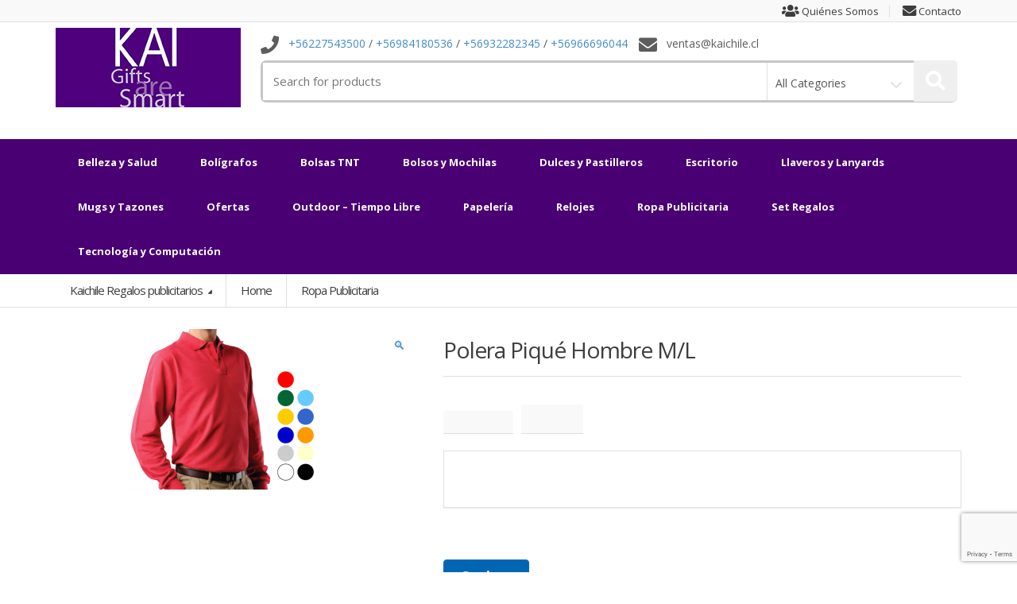

--- FILE ---
content_type: text/html; charset=UTF-8
request_url: https://www.kaichile.cl/producto/polera-pique-hombre-ml/
body_size: 18432
content:
<!DOCTYPE html>
<html class="no-js" lang="es">

<head>
    <!-- Meta -->
	<meta charset="UTF-8">
	<meta name="viewport" content="width=device-width, initial-scale=1.0, user-scalable=no">
	<link rel="profile" href="http://gmpg.org/xfn/11" />
	<link rel="pingback" href="https://www.kaichile.cl/xmlrpc.php" />

	<!--[if lt IE 9]>
	<script src="https://www.kaichile.cl/wp-content/themes/mediacenter/assets/js/html5.js" type="text/javascript"></script>
	<script src="https://www.kaichile.cl/wp-content/themes/mediacenter/assets/js/respond.min.js" type="text/javascript"></script>
	<![endif]-->

	<title>Polera Piqué Hombre M/L &#x2d; Kaichile Regalos publicitarios</title>
	<style>img:is([sizes="auto" i], [sizes^="auto," i]) { contain-intrinsic-size: 3000px 1500px }</style>
	
<!-- The SEO Framework por Sybre Waaijer -->
<meta name="robots" content="max-snippet:-1,max-image-preview:large,max-video-preview:-1" />
<link rel="canonical" href="https://www.kaichile.cl/producto/polera-pique-hombre-ml/" />
<meta property="og:type" content="product" />
<meta property="og:locale" content="es_ES" />
<meta property="og:site_name" content="Kaichile Regalos publicitarios" />
<meta property="og:title" content="Polera Piqué Hombre M/L" />
<meta property="og:url" content="https://www.kaichile.cl/producto/polera-pique-hombre-ml/" />
<meta property="og:image" content="https://www.kaichile.cl/wp-content/uploads/2012/02/Polera-Piqué-Hombre-manga-larga.png" />
<meta property="og:image:width" content="1100" />
<meta property="og:image:height" content="512" />
<meta property="article:published_time" content="2012-02-23T21:04:54+00:00" />
<meta property="article:modified_time" content="2012-02-23T21:04:54+00:00" />
<meta name="twitter:card" content="summary_large_image" />
<meta name="twitter:title" content="Polera Piqué Hombre M/L" />
<meta name="twitter:image" content="https://www.kaichile.cl/wp-content/uploads/2012/02/Polera-Piqué-Hombre-manga-larga.png" />
<script type="application/ld+json">{"@context":"https://schema.org","@graph":[{"@type":"WebSite","@id":"https://www.kaichile.cl/#/schema/WebSite","url":"https://www.kaichile.cl/","name":"Kaichile Regalos publicitarios","description":"Regalos publicitarios","inLanguage":"es","potentialAction":{"@type":"SearchAction","target":{"@type":"EntryPoint","urlTemplate":"https://www.kaichile.cl/search/{search_term_string}/"},"query-input":"required name=search_term_string"},"publisher":{"@type":"Organization","@id":"https://www.kaichile.cl/#/schema/Organization","name":"Kaichile Regalos publicitarios","url":"https://www.kaichile.cl/"}},{"@type":"WebPage","@id":"https://www.kaichile.cl/producto/polera-pique-hombre-ml/","url":"https://www.kaichile.cl/producto/polera-pique-hombre-ml/","name":"Polera Piqué Hombre M/L &#x2d; Kaichile Regalos publicitarios","inLanguage":"es","isPartOf":{"@id":"https://www.kaichile.cl/#/schema/WebSite"},"breadcrumb":{"@type":"BreadcrumbList","@id":"https://www.kaichile.cl/#/schema/BreadcrumbList","itemListElement":[{"@type":"ListItem","position":1,"item":"https://www.kaichile.cl/","name":"Kaichile Regalos publicitarios"},{"@type":"ListItem","position":2,"item":"https://www.kaichile.cl/tienda/","name":"Tienda"},{"@type":"ListItem","position":3,"name":"Polera Piqué Hombre M/L"}]},"potentialAction":{"@type":"ReadAction","target":"https://www.kaichile.cl/producto/polera-pique-hombre-ml/"},"datePublished":"2012-02-23T21:04:54+00:00","dateModified":"2012-02-23T21:04:54+00:00"}]}</script>
<!-- / The SEO Framework por Sybre Waaijer | 21.23ms meta | 14.98ms boot -->

<link rel='dns-prefetch' href='//www.kaichile.cl' />
<link rel='dns-prefetch' href='//fonts.googleapis.com' />
<link rel="alternate" type="application/rss+xml" title="Kaichile Regalos publicitarios &raquo; Feed" href="https://www.kaichile.cl/feed/" />
		<!-- This site uses the Google Analytics by MonsterInsights plugin v9.10.0 - Using Analytics tracking - https://www.monsterinsights.com/ -->
		<!-- Nota: MonsterInsights no está actualmente configurado en este sitio. El dueño del sitio necesita identificarse usando su cuenta de Google Analytics en el panel de ajustes de MonsterInsights. -->
					<!-- No tracking code set -->
				<!-- / Google Analytics by MonsterInsights -->
		<script type="text/javascript">
/* <![CDATA[ */
window._wpemojiSettings = {"baseUrl":"https:\/\/s.w.org\/images\/core\/emoji\/16.0.1\/72x72\/","ext":".png","svgUrl":"https:\/\/s.w.org\/images\/core\/emoji\/16.0.1\/svg\/","svgExt":".svg","source":{"concatemoji":"https:\/\/www.kaichile.cl\/wp-includes\/js\/wp-emoji-release.min.js?ver=6.8.3"}};
/*! This file is auto-generated */
!function(s,n){var o,i,e;function c(e){try{var t={supportTests:e,timestamp:(new Date).valueOf()};sessionStorage.setItem(o,JSON.stringify(t))}catch(e){}}function p(e,t,n){e.clearRect(0,0,e.canvas.width,e.canvas.height),e.fillText(t,0,0);var t=new Uint32Array(e.getImageData(0,0,e.canvas.width,e.canvas.height).data),a=(e.clearRect(0,0,e.canvas.width,e.canvas.height),e.fillText(n,0,0),new Uint32Array(e.getImageData(0,0,e.canvas.width,e.canvas.height).data));return t.every(function(e,t){return e===a[t]})}function u(e,t){e.clearRect(0,0,e.canvas.width,e.canvas.height),e.fillText(t,0,0);for(var n=e.getImageData(16,16,1,1),a=0;a<n.data.length;a++)if(0!==n.data[a])return!1;return!0}function f(e,t,n,a){switch(t){case"flag":return n(e,"\ud83c\udff3\ufe0f\u200d\u26a7\ufe0f","\ud83c\udff3\ufe0f\u200b\u26a7\ufe0f")?!1:!n(e,"\ud83c\udde8\ud83c\uddf6","\ud83c\udde8\u200b\ud83c\uddf6")&&!n(e,"\ud83c\udff4\udb40\udc67\udb40\udc62\udb40\udc65\udb40\udc6e\udb40\udc67\udb40\udc7f","\ud83c\udff4\u200b\udb40\udc67\u200b\udb40\udc62\u200b\udb40\udc65\u200b\udb40\udc6e\u200b\udb40\udc67\u200b\udb40\udc7f");case"emoji":return!a(e,"\ud83e\udedf")}return!1}function g(e,t,n,a){var r="undefined"!=typeof WorkerGlobalScope&&self instanceof WorkerGlobalScope?new OffscreenCanvas(300,150):s.createElement("canvas"),o=r.getContext("2d",{willReadFrequently:!0}),i=(o.textBaseline="top",o.font="600 32px Arial",{});return e.forEach(function(e){i[e]=t(o,e,n,a)}),i}function t(e){var t=s.createElement("script");t.src=e,t.defer=!0,s.head.appendChild(t)}"undefined"!=typeof Promise&&(o="wpEmojiSettingsSupports",i=["flag","emoji"],n.supports={everything:!0,everythingExceptFlag:!0},e=new Promise(function(e){s.addEventListener("DOMContentLoaded",e,{once:!0})}),new Promise(function(t){var n=function(){try{var e=JSON.parse(sessionStorage.getItem(o));if("object"==typeof e&&"number"==typeof e.timestamp&&(new Date).valueOf()<e.timestamp+604800&&"object"==typeof e.supportTests)return e.supportTests}catch(e){}return null}();if(!n){if("undefined"!=typeof Worker&&"undefined"!=typeof OffscreenCanvas&&"undefined"!=typeof URL&&URL.createObjectURL&&"undefined"!=typeof Blob)try{var e="postMessage("+g.toString()+"("+[JSON.stringify(i),f.toString(),p.toString(),u.toString()].join(",")+"));",a=new Blob([e],{type:"text/javascript"}),r=new Worker(URL.createObjectURL(a),{name:"wpTestEmojiSupports"});return void(r.onmessage=function(e){c(n=e.data),r.terminate(),t(n)})}catch(e){}c(n=g(i,f,p,u))}t(n)}).then(function(e){for(var t in e)n.supports[t]=e[t],n.supports.everything=n.supports.everything&&n.supports[t],"flag"!==t&&(n.supports.everythingExceptFlag=n.supports.everythingExceptFlag&&n.supports[t]);n.supports.everythingExceptFlag=n.supports.everythingExceptFlag&&!n.supports.flag,n.DOMReady=!1,n.readyCallback=function(){n.DOMReady=!0}}).then(function(){return e}).then(function(){var e;n.supports.everything||(n.readyCallback(),(e=n.source||{}).concatemoji?t(e.concatemoji):e.wpemoji&&e.twemoji&&(t(e.twemoji),t(e.wpemoji)))}))}((window,document),window._wpemojiSettings);
/* ]]> */
</script>
<style id='wp-emoji-styles-inline-css' type='text/css'>

	img.wp-smiley, img.emoji {
		display: inline !important;
		border: none !important;
		box-shadow: none !important;
		height: 1em !important;
		width: 1em !important;
		margin: 0 0.07em !important;
		vertical-align: -0.1em !important;
		background: none !important;
		padding: 0 !important;
	}
</style>
<link rel='stylesheet' id='wp-block-library-css' href='https://www.kaichile.cl/wp-includes/css/dist/block-library/style.min.css?ver=6.8.3' type='text/css' media='all' />
<style id='classic-theme-styles-inline-css' type='text/css'>
/*! This file is auto-generated */
.wp-block-button__link{color:#fff;background-color:#32373c;border-radius:9999px;box-shadow:none;text-decoration:none;padding:calc(.667em + 2px) calc(1.333em + 2px);font-size:1.125em}.wp-block-file__button{background:#32373c;color:#fff;text-decoration:none}
</style>
<style id='global-styles-inline-css' type='text/css'>
:root{--wp--preset--aspect-ratio--square: 1;--wp--preset--aspect-ratio--4-3: 4/3;--wp--preset--aspect-ratio--3-4: 3/4;--wp--preset--aspect-ratio--3-2: 3/2;--wp--preset--aspect-ratio--2-3: 2/3;--wp--preset--aspect-ratio--16-9: 16/9;--wp--preset--aspect-ratio--9-16: 9/16;--wp--preset--color--black: #000000;--wp--preset--color--cyan-bluish-gray: #abb8c3;--wp--preset--color--white: #ffffff;--wp--preset--color--pale-pink: #f78da7;--wp--preset--color--vivid-red: #cf2e2e;--wp--preset--color--luminous-vivid-orange: #ff6900;--wp--preset--color--luminous-vivid-amber: #fcb900;--wp--preset--color--light-green-cyan: #7bdcb5;--wp--preset--color--vivid-green-cyan: #00d084;--wp--preset--color--pale-cyan-blue: #8ed1fc;--wp--preset--color--vivid-cyan-blue: #0693e3;--wp--preset--color--vivid-purple: #9b51e0;--wp--preset--gradient--vivid-cyan-blue-to-vivid-purple: linear-gradient(135deg,rgba(6,147,227,1) 0%,rgb(155,81,224) 100%);--wp--preset--gradient--light-green-cyan-to-vivid-green-cyan: linear-gradient(135deg,rgb(122,220,180) 0%,rgb(0,208,130) 100%);--wp--preset--gradient--luminous-vivid-amber-to-luminous-vivid-orange: linear-gradient(135deg,rgba(252,185,0,1) 0%,rgba(255,105,0,1) 100%);--wp--preset--gradient--luminous-vivid-orange-to-vivid-red: linear-gradient(135deg,rgba(255,105,0,1) 0%,rgb(207,46,46) 100%);--wp--preset--gradient--very-light-gray-to-cyan-bluish-gray: linear-gradient(135deg,rgb(238,238,238) 0%,rgb(169,184,195) 100%);--wp--preset--gradient--cool-to-warm-spectrum: linear-gradient(135deg,rgb(74,234,220) 0%,rgb(151,120,209) 20%,rgb(207,42,186) 40%,rgb(238,44,130) 60%,rgb(251,105,98) 80%,rgb(254,248,76) 100%);--wp--preset--gradient--blush-light-purple: linear-gradient(135deg,rgb(255,206,236) 0%,rgb(152,150,240) 100%);--wp--preset--gradient--blush-bordeaux: linear-gradient(135deg,rgb(254,205,165) 0%,rgb(254,45,45) 50%,rgb(107,0,62) 100%);--wp--preset--gradient--luminous-dusk: linear-gradient(135deg,rgb(255,203,112) 0%,rgb(199,81,192) 50%,rgb(65,88,208) 100%);--wp--preset--gradient--pale-ocean: linear-gradient(135deg,rgb(255,245,203) 0%,rgb(182,227,212) 50%,rgb(51,167,181) 100%);--wp--preset--gradient--electric-grass: linear-gradient(135deg,rgb(202,248,128) 0%,rgb(113,206,126) 100%);--wp--preset--gradient--midnight: linear-gradient(135deg,rgb(2,3,129) 0%,rgb(40,116,252) 100%);--wp--preset--font-size--small: 13px;--wp--preset--font-size--medium: 20px;--wp--preset--font-size--large: 36px;--wp--preset--font-size--x-large: 42px;--wp--preset--spacing--20: 0.44rem;--wp--preset--spacing--30: 0.67rem;--wp--preset--spacing--40: 1rem;--wp--preset--spacing--50: 1.5rem;--wp--preset--spacing--60: 2.25rem;--wp--preset--spacing--70: 3.38rem;--wp--preset--spacing--80: 5.06rem;--wp--preset--shadow--natural: 6px 6px 9px rgba(0, 0, 0, 0.2);--wp--preset--shadow--deep: 12px 12px 50px rgba(0, 0, 0, 0.4);--wp--preset--shadow--sharp: 6px 6px 0px rgba(0, 0, 0, 0.2);--wp--preset--shadow--outlined: 6px 6px 0px -3px rgba(255, 255, 255, 1), 6px 6px rgba(0, 0, 0, 1);--wp--preset--shadow--crisp: 6px 6px 0px rgba(0, 0, 0, 1);}:where(.is-layout-flex){gap: 0.5em;}:where(.is-layout-grid){gap: 0.5em;}body .is-layout-flex{display: flex;}.is-layout-flex{flex-wrap: wrap;align-items: center;}.is-layout-flex > :is(*, div){margin: 0;}body .is-layout-grid{display: grid;}.is-layout-grid > :is(*, div){margin: 0;}:where(.wp-block-columns.is-layout-flex){gap: 2em;}:where(.wp-block-columns.is-layout-grid){gap: 2em;}:where(.wp-block-post-template.is-layout-flex){gap: 1.25em;}:where(.wp-block-post-template.is-layout-grid){gap: 1.25em;}.has-black-color{color: var(--wp--preset--color--black) !important;}.has-cyan-bluish-gray-color{color: var(--wp--preset--color--cyan-bluish-gray) !important;}.has-white-color{color: var(--wp--preset--color--white) !important;}.has-pale-pink-color{color: var(--wp--preset--color--pale-pink) !important;}.has-vivid-red-color{color: var(--wp--preset--color--vivid-red) !important;}.has-luminous-vivid-orange-color{color: var(--wp--preset--color--luminous-vivid-orange) !important;}.has-luminous-vivid-amber-color{color: var(--wp--preset--color--luminous-vivid-amber) !important;}.has-light-green-cyan-color{color: var(--wp--preset--color--light-green-cyan) !important;}.has-vivid-green-cyan-color{color: var(--wp--preset--color--vivid-green-cyan) !important;}.has-pale-cyan-blue-color{color: var(--wp--preset--color--pale-cyan-blue) !important;}.has-vivid-cyan-blue-color{color: var(--wp--preset--color--vivid-cyan-blue) !important;}.has-vivid-purple-color{color: var(--wp--preset--color--vivid-purple) !important;}.has-black-background-color{background-color: var(--wp--preset--color--black) !important;}.has-cyan-bluish-gray-background-color{background-color: var(--wp--preset--color--cyan-bluish-gray) !important;}.has-white-background-color{background-color: var(--wp--preset--color--white) !important;}.has-pale-pink-background-color{background-color: var(--wp--preset--color--pale-pink) !important;}.has-vivid-red-background-color{background-color: var(--wp--preset--color--vivid-red) !important;}.has-luminous-vivid-orange-background-color{background-color: var(--wp--preset--color--luminous-vivid-orange) !important;}.has-luminous-vivid-amber-background-color{background-color: var(--wp--preset--color--luminous-vivid-amber) !important;}.has-light-green-cyan-background-color{background-color: var(--wp--preset--color--light-green-cyan) !important;}.has-vivid-green-cyan-background-color{background-color: var(--wp--preset--color--vivid-green-cyan) !important;}.has-pale-cyan-blue-background-color{background-color: var(--wp--preset--color--pale-cyan-blue) !important;}.has-vivid-cyan-blue-background-color{background-color: var(--wp--preset--color--vivid-cyan-blue) !important;}.has-vivid-purple-background-color{background-color: var(--wp--preset--color--vivid-purple) !important;}.has-black-border-color{border-color: var(--wp--preset--color--black) !important;}.has-cyan-bluish-gray-border-color{border-color: var(--wp--preset--color--cyan-bluish-gray) !important;}.has-white-border-color{border-color: var(--wp--preset--color--white) !important;}.has-pale-pink-border-color{border-color: var(--wp--preset--color--pale-pink) !important;}.has-vivid-red-border-color{border-color: var(--wp--preset--color--vivid-red) !important;}.has-luminous-vivid-orange-border-color{border-color: var(--wp--preset--color--luminous-vivid-orange) !important;}.has-luminous-vivid-amber-border-color{border-color: var(--wp--preset--color--luminous-vivid-amber) !important;}.has-light-green-cyan-border-color{border-color: var(--wp--preset--color--light-green-cyan) !important;}.has-vivid-green-cyan-border-color{border-color: var(--wp--preset--color--vivid-green-cyan) !important;}.has-pale-cyan-blue-border-color{border-color: var(--wp--preset--color--pale-cyan-blue) !important;}.has-vivid-cyan-blue-border-color{border-color: var(--wp--preset--color--vivid-cyan-blue) !important;}.has-vivid-purple-border-color{border-color: var(--wp--preset--color--vivid-purple) !important;}.has-vivid-cyan-blue-to-vivid-purple-gradient-background{background: var(--wp--preset--gradient--vivid-cyan-blue-to-vivid-purple) !important;}.has-light-green-cyan-to-vivid-green-cyan-gradient-background{background: var(--wp--preset--gradient--light-green-cyan-to-vivid-green-cyan) !important;}.has-luminous-vivid-amber-to-luminous-vivid-orange-gradient-background{background: var(--wp--preset--gradient--luminous-vivid-amber-to-luminous-vivid-orange) !important;}.has-luminous-vivid-orange-to-vivid-red-gradient-background{background: var(--wp--preset--gradient--luminous-vivid-orange-to-vivid-red) !important;}.has-very-light-gray-to-cyan-bluish-gray-gradient-background{background: var(--wp--preset--gradient--very-light-gray-to-cyan-bluish-gray) !important;}.has-cool-to-warm-spectrum-gradient-background{background: var(--wp--preset--gradient--cool-to-warm-spectrum) !important;}.has-blush-light-purple-gradient-background{background: var(--wp--preset--gradient--blush-light-purple) !important;}.has-blush-bordeaux-gradient-background{background: var(--wp--preset--gradient--blush-bordeaux) !important;}.has-luminous-dusk-gradient-background{background: var(--wp--preset--gradient--luminous-dusk) !important;}.has-pale-ocean-gradient-background{background: var(--wp--preset--gradient--pale-ocean) !important;}.has-electric-grass-gradient-background{background: var(--wp--preset--gradient--electric-grass) !important;}.has-midnight-gradient-background{background: var(--wp--preset--gradient--midnight) !important;}.has-small-font-size{font-size: var(--wp--preset--font-size--small) !important;}.has-medium-font-size{font-size: var(--wp--preset--font-size--medium) !important;}.has-large-font-size{font-size: var(--wp--preset--font-size--large) !important;}.has-x-large-font-size{font-size: var(--wp--preset--font-size--x-large) !important;}
:where(.wp-block-post-template.is-layout-flex){gap: 1.25em;}:where(.wp-block-post-template.is-layout-grid){gap: 1.25em;}
:where(.wp-block-columns.is-layout-flex){gap: 2em;}:where(.wp-block-columns.is-layout-grid){gap: 2em;}
:root :where(.wp-block-pullquote){font-size: 1.5em;line-height: 1.6;}
</style>
<link rel='stylesheet' id='contact-form-7-css' href='https://www.kaichile.cl/wp-content/plugins/contact-form-7/includes/css/styles.css?ver=6.1.3' type='text/css' media='all' />
<link rel='stylesheet' id='walcf7-datepicker-css-css' href='https://www.kaichile.cl/wp-content/plugins/date-time-picker-for-contact-form-7/assets/css/jquery.datetimepicker.min.css?ver=1.0.0' type='text/css' media='all' />
<link rel='stylesheet' id='photoswipe-css' href='https://www.kaichile.cl/wp-content/plugins/woocommerce/assets/css/photoswipe/photoswipe.min.css?ver=10.3.5' type='text/css' media='all' />
<link rel='stylesheet' id='photoswipe-default-skin-css' href='https://www.kaichile.cl/wp-content/plugins/woocommerce/assets/css/photoswipe/default-skin/default-skin.min.css?ver=10.3.5' type='text/css' media='all' />
<style id='woocommerce-inline-inline-css' type='text/css'>
.woocommerce form .form-row .required { visibility: visible; }
</style>
<link rel='stylesheet' id='brands-styles-css' href='https://www.kaichile.cl/wp-content/plugins/woocommerce/assets/css/brands.css?ver=10.3.5' type='text/css' media='all' />
<link rel='stylesheet' id='bootstrap-css' href='https://www.kaichile.cl/wp-content/themes/mediacenter/assets/css/bootstrap.min.css?ver=1.2.0' type='text/css' media='all' />
<link rel='stylesheet' id='media_center-main-style-css' href='https://www.kaichile.cl/wp-content/themes/mediacenter/style.min.css?ver=1.2.0' type='text/css' media='all' />
<link rel='stylesheet' id='media_center-preset-color-css' href='https://www.kaichile.cl/wp-content/themes/mediacenter/assets/css/custom-color.css?ver=1.2.0' type='text/css' media='all' />
<link rel='stylesheet' id='media_center-owl-carousel-css' href='https://www.kaichile.cl/wp-content/themes/mediacenter/assets/css/owl.carousel.min.css?ver=1.2.0' type='text/css' media='all' />
<link rel='stylesheet' id='media_center-animate-css' href='https://www.kaichile.cl/wp-content/themes/mediacenter/assets/css/animate.min.css?ver=1.2.0' type='text/css' media='all' />
<link rel='stylesheet' id='media_center-open-sans-css' href='//fonts.googleapis.com/css?family=Open+Sans%3A400%2C600%2C700%2C800' type='text/css' media='all' />
<link rel='stylesheet' id='media_center-font-awesome-css' href='https://www.kaichile.cl/wp-content/themes/mediacenter/assets/css/font-awesome.min.css?ver=1.2.0' type='text/css' media='all' />
<link rel='stylesheet' id='elementor-icons-css' href='https://www.kaichile.cl/wp-content/plugins/elementor/assets/lib/eicons/css/elementor-icons.min.css?ver=5.44.0' type='text/css' media='all' />
<link rel='stylesheet' id='elementor-frontend-css' href='https://www.kaichile.cl/wp-content/plugins/elementor/assets/css/frontend.min.css?ver=3.33.2' type='text/css' media='all' />
<style id='elementor-frontend-inline-css' type='text/css'>
.elementor-kit-5475{--e-global-color-primary:#001676;--e-global-color-secondary:#54595F;--e-global-color-text:#7A7A7A;--e-global-color-accent:#4F007D;--e-global-color-34973da8:#4054B2;--e-global-color-28851df7:#23A455;--e-global-color-6cc51a17:#000;--e-global-color-7c4e0cfb:#FFF;--e-global-typography-primary-font-family:"Roboto";--e-global-typography-primary-font-weight:600;--e-global-typography-secondary-font-family:"Roboto Slab";--e-global-typography-secondary-font-weight:400;--e-global-typography-text-font-family:"Roboto";--e-global-typography-text-font-weight:400;--e-global-typography-accent-font-family:"Roboto";--e-global-typography-accent-font-weight:500;}.elementor-kit-5475 e-page-transition{background-color:#FFBC7D;}.elementor-section.elementor-section-boxed > .elementor-container{max-width:1140px;}.e-con{--container-max-width:1140px;}{}h1.entry-title{display:var(--page-title-display);}@media(max-width:1024px){.elementor-section.elementor-section-boxed > .elementor-container{max-width:1024px;}.e-con{--container-max-width:1024px;}}@media(max-width:767px){.elementor-section.elementor-section-boxed > .elementor-container{max-width:767px;}.e-con{--container-max-width:767px;}}
</style>
<link rel='stylesheet' id='font-awesome-5-all-css' href='https://www.kaichile.cl/wp-content/plugins/elementor/assets/lib/font-awesome/css/all.min.css?ver=3.33.2' type='text/css' media='all' />
<link rel='stylesheet' id='font-awesome-4-shim-css' href='https://www.kaichile.cl/wp-content/plugins/elementor/assets/lib/font-awesome/css/v4-shims.min.css?ver=3.33.2' type='text/css' media='all' />
<link rel='stylesheet' id='yith_ywraq_frontend-css' href='https://www.kaichile.cl/wp-content/plugins/yith-woocommerce-request-a-quote-premium/assets/css/ywraq-frontend.css?ver=4.15.0' type='text/css' media='all' />
<style id='yith_ywraq_frontend-inline-css' type='text/css'>
:root {
		--ywraq_layout_button_bg_color: #0066b4;
		--ywraq_layout_button_bg_color_hover: #044a80;
		--ywraq_layout_button_border_color: #0066b4;
		--ywraq_layout_button_border_color_hover: #044a80;
		--ywraq_layout_button_color: #fff;
		--ywraq_layout_button_color_hover: #fff;
		
		--ywraq_checkout_button_bg_color: #0066b4;
		--ywraq_checkout_button_bg_color_hover: #044a80;
		--ywraq_checkout_button_border_color: #0066b4;
		--ywraq_checkout_button_border_color_hover: #044a80;
		--ywraq_checkout_button_color: #ffffff;
		--ywraq_checkout_button_color_hover: #ffffff;
		
		--ywraq_accept_button_bg_color: #0066b4;
		--ywraq_accept_button_bg_color_hover: #044a80;
		--ywraq_accept_button_border_color: #0066b4;
		--ywraq_accept_button_border_color_hover: #044a80;
		--ywraq_accept_button_color: #ffffff;
		--ywraq_accept_button_color_hover: #ffffff;
		
		--ywraq_reject_button_bg_color: transparent;
		--ywraq_reject_button_bg_color_hover: #CC2B2B;
		--ywraq_reject_button_border_color: #CC2B2B;
		--ywraq_reject_button_border_color_hover: #CC2B2B;
		--ywraq_reject_button_color: #CC2B2B;
		--ywraq_reject_button_color_hover: #ffffff;
		}		
.woocommerce.single-product button.single_add_to_cart_button.button {margin-right: 5px;}
	.woocommerce.single-product .product .yith-ywraq-add-to-quote {display: inline-block; vertical-align: middle;margin-top: 5px;}
	
.cart button.single_add_to_cart_button, .cart a.single_add_to_cart_button{
	                 display:none!important;
	                }
</style>
<link rel='stylesheet' id='eael-general-css' href='https://www.kaichile.cl/wp-content/plugins/essential-addons-for-elementor-lite/assets/front-end/css/view/general.min.css?ver=6.5.2' type='text/css' media='all' />
<link rel='stylesheet' id='child-style-css' href='https://www.kaichile.cl/wp-content/themes/mediacenter-child/style.css?ver=6.8.3' type='text/css' media='all' />
<link rel='stylesheet' id='elementor-gf-local-roboto-css' href='http://www.kaichile.cl/wp-content/uploads/elementor/google-fonts/css/roboto.css?ver=1742224701' type='text/css' media='all' />
<link rel='stylesheet' id='elementor-gf-local-robotoslab-css' href='http://www.kaichile.cl/wp-content/uploads/elementor/google-fonts/css/robotoslab.css?ver=1742224706' type='text/css' media='all' />
<script type="text/javascript" src="https://www.kaichile.cl/wp-includes/js/jquery/jquery.min.js?ver=3.7.1" id="jquery-core-js"></script>
<script type="text/javascript" src="https://www.kaichile.cl/wp-includes/js/jquery/jquery-migrate.min.js?ver=3.4.1" id="jquery-migrate-js"></script>
<script type="text/javascript" id="jquery-js-after">
/* <![CDATA[ */

					function optimocha_getCookie(name) {
						var v = document.cookie.match("(^|;) ?" + name + "=([^;]*)(;|$)");
						return v ? v[2] : null;
					}

					function optimocha_check_wc_cart_script() {
					var cart_src = "https://www.kaichile.cl/wp-content/plugins/woocommerce/assets/js/frontend/cart-fragments.min.js";
					var script_id = "optimocha_loaded_wc_cart_fragments";

						if( document.getElementById(script_id) !== null ) {
							return false;
						}

						if( optimocha_getCookie("woocommerce_cart_hash") ) {
							var script = document.createElement("script");
							script.id = script_id;
							script.src = cart_src;
							script.async = true;
							document.head.appendChild(script);
						}
					}

					optimocha_check_wc_cart_script();
					document.addEventListener("click", function(){setTimeout(optimocha_check_wc_cart_script,1000);});
					
/* ]]> */
</script>
<script type="text/javascript" src="https://www.kaichile.cl/wp-content/plugins/woocommerce/assets/js/zoom/jquery.zoom.min.js?ver=1.7.21-wc.10.3.5" id="wc-zoom-js" defer="defer" data-wp-strategy="defer"></script>
<script type="text/javascript" src="https://www.kaichile.cl/wp-content/plugins/woocommerce/assets/js/flexslider/jquery.flexslider.min.js?ver=2.7.2-wc.10.3.5" id="wc-flexslider-js" defer="defer" data-wp-strategy="defer"></script>
<script type="text/javascript" src="https://www.kaichile.cl/wp-content/plugins/woocommerce/assets/js/photoswipe/photoswipe.min.js?ver=4.1.1-wc.10.3.5" id="wc-photoswipe-js" defer="defer" data-wp-strategy="defer"></script>
<script type="text/javascript" src="https://www.kaichile.cl/wp-content/plugins/woocommerce/assets/js/photoswipe/photoswipe-ui-default.min.js?ver=4.1.1-wc.10.3.5" id="wc-photoswipe-ui-default-js" defer="defer" data-wp-strategy="defer"></script>
<script type="text/javascript" id="wc-single-product-js-extra">
/* <![CDATA[ */
var wc_single_product_params = {"i18n_required_rating_text":"Por favor selecciona una puntuaci\u00f3n","i18n_rating_options":["1 de 5 estrellas","2 de 5 estrellas","3 de 5 estrellas","4 de 5 estrellas","5 de 5 estrellas"],"i18n_product_gallery_trigger_text":"Ver galer\u00eda de im\u00e1genes a pantalla completa","review_rating_required":"yes","flexslider":{"rtl":false,"animation":"slide","smoothHeight":true,"directionNav":false,"controlNav":"thumbnails","slideshow":false,"animationSpeed":500,"animationLoop":false,"allowOneSlide":false},"zoom_enabled":"1","zoom_options":[],"photoswipe_enabled":"1","photoswipe_options":{"shareEl":false,"closeOnScroll":false,"history":false,"hideAnimationDuration":0,"showAnimationDuration":0},"flexslider_enabled":"1"};
/* ]]> */
</script>
<script type="text/javascript" src="https://www.kaichile.cl/wp-content/plugins/woocommerce/assets/js/frontend/single-product.min.js?ver=10.3.5" id="wc-single-product-js" defer="defer" data-wp-strategy="defer"></script>
<script type="text/javascript" src="https://www.kaichile.cl/wp-content/plugins/woocommerce/assets/js/jquery-blockui/jquery.blockUI.min.js?ver=2.7.0-wc.10.3.5" id="wc-jquery-blockui-js" defer="defer" data-wp-strategy="defer"></script>
<script type="text/javascript" src="https://www.kaichile.cl/wp-content/plugins/woocommerce/assets/js/js-cookie/js.cookie.min.js?ver=2.1.4-wc.10.3.5" id="wc-js-cookie-js" defer="defer" data-wp-strategy="defer"></script>
<script type="text/javascript" id="woocommerce-js-extra">
/* <![CDATA[ */
var woocommerce_params = {"ajax_url":"\/wp-admin\/admin-ajax.php","wc_ajax_url":"\/?wc-ajax=%%endpoint%%","i18n_password_show":"Mostrar contrase\u00f1a","i18n_password_hide":"Ocultar contrase\u00f1a"};
/* ]]> */
</script>
<script type="text/javascript" src="https://www.kaichile.cl/wp-content/plugins/woocommerce/assets/js/frontend/woocommerce.min.js?ver=10.3.5" id="woocommerce-js" defer="defer" data-wp-strategy="defer"></script>
<script type="text/javascript" src="https://www.kaichile.cl/wp-content/plugins/woocommerce/assets/js/prettyPhoto/jquery.prettyPhoto.min.js?ver=3.1.6-wc.10.3.5" id="wc-prettyPhoto-js" defer="defer" data-wp-strategy="defer"></script>
<script type="text/javascript" src="https://www.kaichile.cl/wp-content/plugins/elementor/assets/lib/font-awesome/js/v4-shims.min.js?ver=3.33.2" id="font-awesome-4-shim-js"></script>
<link rel="https://api.w.org/" href="https://www.kaichile.cl/wp-json/" /><link rel="alternate" title="JSON" type="application/json" href="https://www.kaichile.cl/wp-json/wp/v2/product/2422" /><link rel="EditURI" type="application/rsd+xml" title="RSD" href="https://www.kaichile.cl/xmlrpc.php?rsd" />
<link rel="alternate" title="oEmbed (JSON)" type="application/json+oembed" href="https://www.kaichile.cl/wp-json/oembed/1.0/embed?url=https%3A%2F%2Fwww.kaichile.cl%2Fproducto%2Fpolera-pique-hombre-ml%2F" />
<link rel="alternate" title="oEmbed (XML)" type="text/xml+oembed" href="https://www.kaichile.cl/wp-json/oembed/1.0/embed?url=https%3A%2F%2Fwww.kaichile.cl%2Fproducto%2Fpolera-pique-hombre-ml%2F&#038;format=xml" />
<meta name="generator" content="Redux 4.5.9" /><!-- Stream WordPress user activity plugin v4.1.1 -->
<link rel="shortcut icon" href="http://www.kaichile.cl/wp-content/uploads/2015/02/logo-kai-web.png">    <script type="text/javascript">
        var media_center_ajaxurl = '/wp-admin/admin-ajax.php';
    </script>
	<noscript><style>.woocommerce-product-gallery{ opacity: 1 !important; }</style></noscript>
	<meta name="generator" content="Elementor 3.33.2; features: additional_custom_breakpoints; settings: css_print_method-internal, google_font-enabled, font_display-auto">
<style>
	.yith-request-a-quote-page .select2-container {
		width: 50% !important;
	}
	
	.yith-request-a-quote-page .raq-send-request {
		background-color: #490074;	
	}
	
	.yith-request-a-quote-page .update-list-wrapper .button {
		color: #490074;
	}
</style>
			<style>
				.e-con.e-parent:nth-of-type(n+4):not(.e-lazyloaded):not(.e-no-lazyload),
				.e-con.e-parent:nth-of-type(n+4):not(.e-lazyloaded):not(.e-no-lazyload) * {
					background-image: none !important;
				}
				@media screen and (max-height: 1024px) {
					.e-con.e-parent:nth-of-type(n+3):not(.e-lazyloaded):not(.e-no-lazyload),
					.e-con.e-parent:nth-of-type(n+3):not(.e-lazyloaded):not(.e-no-lazyload) * {
						background-image: none !important;
					}
				}
				@media screen and (max-height: 640px) {
					.e-con.e-parent:nth-of-type(n+2):not(.e-lazyloaded):not(.e-no-lazyload),
					.e-con.e-parent:nth-of-type(n+2):not(.e-lazyloaded):not(.e-no-lazyload) * {
						background-image: none !important;
					}
				}
			</style>
					<style type="text/css">

			h1, .h1,
			h2, .h2,
			h3, .h3,
			h4, .h4,
			h5, .h5,
			h6, .h6{
				font-family: 'Open Sans', sans-serif;
			}

			body {
				font-family: 'Open Sans', sans-serif;
			}

		</style>
				<style type="text/css">
						.top-left .open > .dropdown-menu,
			.top-left .open > .dropdown-menu > .dropdown-submenu > .dropdown-menu {
			  animation-name: fadeInDown;
			}
			
						.top-right .open > .dropdown-menu,
			.top-right .open > .dropdown-menu > .dropdown-submenu > .dropdown-menu {
			  animation-name: bounceInDown;
			}
			
						#top-megamenu-nav .open > .dropdown-menu,
			#top-megamenu-nav .open > .dropdown-menu > .dropdown-submenu > .dropdown-menu {
			  animation-name: bounceInDown;
			}
			
						#top-mega-nav .open > .dropdown-menu,
			#top-mega-nav .open > .dropdown-menu > .dropdown-submenu > .dropdown-menu {
			  animation-name: fadeInUp;
			}
					</style>
				<style type="text/css">
					</style>
				<style type="text/css">
		.slider-clientes .vc_carousel-slideline-inner .vc_item {
    text-align: center;
}

#footer {
    padding: 10px 0 0;
}

#footer > .container {
    display: none;
}

#footer .sub-form-row {
    display: none;
}

#footer .link-list-row {
    margin: 10px 0 !important;
}

.post-4503 .wpcf7-form {
    width: 70%;
    margin: 0 auto;
}

.post-4503 .wpcf7-form>p, .wpcf7-form>p {
    width: 100%;
}		</style>
		
</head>
<body class="wp-singular product-template-default single single-product postid-2422 wp-theme-mediacenter wp-child-theme-mediacenter-child theme-mediacenter woocommerce woocommerce-page woocommerce-no-js wc-single-product full-width elementor-default elementor-kit-5475">
<div id="page" class="wrapper">
    
<nav class="top-bar">
    <div class="container">
        <div class="col-xs-12 col-sm-6 no-margin animate-dropdown">
                </div><!-- /.col -->
        
        
        <div class="col-xs-12 col-sm-6 no-margin animate-dropdown">
        <ul class="right top-right"><li id="menu-item-3627" class="menu-item menu-item-type-post_type menu-item-object-page menu-item-3627"><a title="&lt;i class=&quot;fa fa-users fa-lg le-color&quot;&gt;&lt;/i&gt; Quiénes Somos" href="https://www.kaichile.cl/quienes-somos/"><i class="fa fa-users fa-lg le-color"></i> Quiénes Somos</a></li>
<li id="menu-item-3629" class="menu-item menu-item-type-post_type menu-item-object-page menu-item-3629"><a title="&lt;i class=&quot;fa fa-envelope fa-lg le-color&quot;&gt;&lt;/i&gt; Contacto" href="https://www.kaichile.cl/contacto/"><i class="fa fa-envelope fa-lg le-color"></i> Contacto</a></li>
</ul>        </div><!-- /.col -->
    </div><!-- /.container -->
</nav><!-- /.top-bar -->    <header class="no-padding-bottom header-alt">

        
        <div class="header-content ">

        <div class="container no-padding">
            <div class="col-xs-12 col-md-3 logo-holder">
                <!-- ============================================================= LOGO ============================================================= -->
<div class="logo">
	<a href="https://www.kaichile.cl/" rel="home">
        <img alt="logo" src="http://www.kaichile.cl/wp-content/uploads/2014/11/logo-kai-web.png" width="233" height="100"/>	</a>
</div><!-- /.logo -->
<!-- ============================================================= LOGO : END ============================================================= -->            </div><!-- /.logo-holder -->

    		<div class="col-xs-12 col-md-9 top-search-holder no-margin">

                
<div class="contact-row">
        <div class="phone inline">
        <i class="fa fa-phone"></i> <a href="tel:+56227543500">+56227543500</a> / <a href="tel:+56984180536">+56984180536</a> / <a href="tel:+56932282345">+56932282345</a> / <a href="tel:+56966696044">+56966696044</a>    </div>
            <div class="contact inline">
        <i class="fa fa-envelope"></i> ventas@kaichile.cl    </div>
    </div><!-- /.contact-row -->
                <div class="mc-search-bar">
	<form role="search" method="get" action="https://www.kaichile.cl/">
		<div class="input-group">
			<label class="sr-only screen-reader-text" for="s">Search for:</label>
			<input type="text" class="search-field" dir="ltr" value="" name="s" placeholder="Search for products" />
			<div class="input-group-addon has-categories-dropdown">
				<select  name='product_cat' id='product_cat' class='postform'>
	<option value='0' selected='selected'>All Categories</option>
	<option class="level-0" value="pendrives-y-tecnologia">Tecnología y Computación</option>
	<option class="level-1" value="calculadoras">&nbsp;&nbsp;&nbsp;Calculadoras</option>
	<option class="level-0" value="mugs-y-tazones">Mugs y Tazones</option>
	<option class="level-0" value="bolsas-tnt">Bolsas TNT</option>
	<option class="level-0" value="escritorio">Escritorio</option>
	<option class="level-1" value="destacadores">&nbsp;&nbsp;&nbsp;Destacadores</option>
	<option class="level-0" value="belleza-y-salud">Belleza y Salud</option>
	<option class="level-0" value="relojes">Relojes</option>
	<option class="level-0" value="bolsos-y-mochilas">Bolsos y Mochilas</option>
	<option class="level-0" value="dulces-y-pastilleros">Dulces y Pastilleros</option>
	<option class="level-0" value="ropa-publicitaria">Ropa Publicitaria</option>
	<option class="level-0" value="papeleria">Papelería</option>
	<option class="level-0" value="ofertas">Ofertas</option>
	<option class="level-0" value="boligrafos">Bolígrafos</option>
	<option class="level-1" value="boligrafos-promocionales">&nbsp;&nbsp;&nbsp;Bolígrafos Promocionales</option>
	<option class="level-1" value="boligrafos-metalicos">&nbsp;&nbsp;&nbsp;Bolígrafos Metálicos</option>
	<option class="level-0" value="llaveros-y-lanyard">Llaveros y Lanyards</option>
	<option class="level-1" value="llaveros">&nbsp;&nbsp;&nbsp;Llaveros</option>
	<option class="level-1" value="lanyards">&nbsp;&nbsp;&nbsp;Lanyards</option>
	<option class="level-0" value="outdoor-tiempo-libre">Outdoor &#8211; Tiempo Libre</option>
	<option class="level-1" value="herramientas">&nbsp;&nbsp;&nbsp;Herramientas</option>
	<option class="level-1" value="vino-y-juegos">&nbsp;&nbsp;&nbsp;Vino y Juegos</option>
	<option class="level-1" value="paraguas">&nbsp;&nbsp;&nbsp;Paraguas</option>
	<option class="level-1" value="verano">&nbsp;&nbsp;&nbsp;Verano</option>
	<option class="level-0" value="set-regalos">Set Regalos</option>
</select>
				<button type="submit"><i class="fa fa-search"></i></button>
        		<input type="hidden" id="search-param" name="post_type" value="product" />
        	</div>
    	</div>
	</form>
</div>

            </div><!-- /.top-search-holder -->

    		<div class="col-xs-12 col-md-3 top-cart-row no-margin hide">
                <div class="top-cart-row-container">
    <div class="wishlist-compare-holder">
        </div><!-- /.wishlist-compare-holder -->

        
</div><!-- /.top-cart-row-container -->            </div><!-- /.top-cart-row -->
    	</div><!-- /.container -->

    
        
<!-- ========================================= NAVIGATION ========================================= -->
<nav id="top-megamenu-nav" class="megamenu-vertical animate-dropdown">
    <div class="container">
        <div class="yamm navbar header-1-primary-navbar">
            <div class="navbar-header">
                <button type="button" class="navbar-toggle" data-toggle="collapse" data-target="#mc-horizontal-menu-collapse">
                    <span class="sr-only">Toggle navigation</span>
                    <span class="icon-bar"></span>
                    <span class="icon-bar"></span>
                    <span class="icon-bar"></span>
                </button>
            </div><!-- /.navbar-header -->
            <div class="collapse navbar-collapse" id="mc-horizontal-menu-collapse">
                <ul class="navbar-nav nav">	<li class="cat-item cat-item-33"><a href="https://www.kaichile.cl/categoria-producto/belleza-y-salud/">Belleza y Salud</a>
</li>
	<li class="cat-item cat-item-178"><a href="https://www.kaichile.cl/categoria-producto/boligrafos/">Bolígrafos</a>
</li>
	<li class="cat-item cat-item-28"><a href="https://www.kaichile.cl/categoria-producto/bolsas-tnt/">Bolsas TNT</a>
</li>
	<li class="cat-item cat-item-36"><a href="https://www.kaichile.cl/categoria-producto/bolsos-y-mochilas/">Bolsos y Mochilas</a>
</li>
	<li class="cat-item cat-item-38"><a href="https://www.kaichile.cl/categoria-producto/dulces-y-pastilleros/">Dulces y Pastilleros</a>
</li>
	<li class="cat-item cat-item-30"><a href="https://www.kaichile.cl/categoria-producto/escritorio/">Escritorio</a>
</li>
	<li class="cat-item cat-item-179"><a href="https://www.kaichile.cl/categoria-producto/llaveros-y-lanyard/">Llaveros y Lanyards</a>
</li>
	<li class="cat-item cat-item-25"><a href="https://www.kaichile.cl/categoria-producto/mugs-y-tazones/">Mugs y Tazones</a>
</li>
	<li class="cat-item cat-item-48"><a href="https://www.kaichile.cl/categoria-producto/ofertas/">Ofertas</a>
</li>
	<li class="cat-item cat-item-180"><a href="https://www.kaichile.cl/categoria-producto/outdoor-tiempo-libre/">Outdoor &#8211; Tiempo Libre</a>
</li>
	<li class="cat-item cat-item-41"><a href="https://www.kaichile.cl/categoria-producto/papeleria/">Papelería</a>
</li>
	<li class="cat-item cat-item-34"><a href="https://www.kaichile.cl/categoria-producto/relojes/">Relojes</a>
</li>
	<li class="cat-item cat-item-40"><a href="https://www.kaichile.cl/categoria-producto/ropa-publicitaria/">Ropa Publicitaria</a>
</li>
	<li class="cat-item cat-item-246"><a href="https://www.kaichile.cl/categoria-producto/set-regalos/">Set Regalos</a>
</li>
	<li class="cat-item cat-item-21"><a href="https://www.kaichile.cl/categoria-producto/pendrives-y-tecnologia/">Tecnología y Computación</a>
</li>
</ul>          
            </div><!-- /.navbar-collapse -->
        </div><!-- /.navbar -->
    </div><!-- /.container -->
</nav>
<!-- ========================================= NAVIGATION : END ========================================= -->
        </div>
        <div id="breadcrumb-alt" class="yamm">
    <div class="container">
        <div class="breadcrumb-nav-holder minimal">
            <ul class="mc-breadcrumb">
                <li class="dropdown le-le-dropdown">
                    <a href="#" class="dropdown-toggle" data-toggle="dropdown">
                        Kaichile Regalos publicitarios                    </a>
                    <ul class="dropdown-menu">	<li class="cat-item menu-item cat-item-33"><a href="https://www.kaichile.cl/categoria-producto/belleza-y-salud/" >Belleza y Salud</a>
</li>
	<li class="cat-item menu-item cat-item-178 dropdown-submenu"><a aria-haspopup="true" data-toggle="dropdown" class="dropdown-toggle" href="https://www.kaichile.cl/categoria-producto/boligrafos/" >Bolígrafos</a>

<ul role="menu" class=" dropdown-menu">
	<li class="cat-item menu-item cat-item-27"><a href="https://www.kaichile.cl/categoria-producto/boligrafos/boligrafos-metalicos/" >Bolígrafos Metálicos</a>
</li>
	<li class="cat-item menu-item cat-item-26"><a href="https://www.kaichile.cl/categoria-producto/boligrafos/boligrafos-promocionales/" >Bolígrafos Promocionales</a>
</li>
</ul>
</li>
	<li class="cat-item menu-item cat-item-28"><a href="https://www.kaichile.cl/categoria-producto/bolsas-tnt/" >Bolsas TNT</a>
</li>
	<li class="cat-item menu-item cat-item-36"><a href="https://www.kaichile.cl/categoria-producto/bolsos-y-mochilas/" >Bolsos y Mochilas</a>
</li>
	<li class="cat-item menu-item cat-item-38"><a href="https://www.kaichile.cl/categoria-producto/dulces-y-pastilleros/" >Dulces y Pastilleros</a>
</li>
	<li class="cat-item menu-item cat-item-30 dropdown-submenu"><a aria-haspopup="true" data-toggle="dropdown" class="dropdown-toggle" href="https://www.kaichile.cl/categoria-producto/escritorio/" >Escritorio</a>

<ul role="menu" class=" dropdown-menu">
	<li class="cat-item menu-item cat-item-46"><a href="https://www.kaichile.cl/categoria-producto/escritorio/destacadores/" >Destacadores</a>
</li>
</ul>
</li>
	<li class="cat-item menu-item cat-item-179 dropdown-submenu"><a aria-haspopup="true" data-toggle="dropdown" class="dropdown-toggle" href="https://www.kaichile.cl/categoria-producto/llaveros-y-lanyard/" >Llaveros y Lanyards</a>

<ul role="menu" class=" dropdown-menu">
	<li class="cat-item menu-item cat-item-31"><a href="https://www.kaichile.cl/categoria-producto/llaveros-y-lanyard/lanyards/" >Lanyards</a>
</li>
	<li class="cat-item menu-item cat-item-29"><a href="https://www.kaichile.cl/categoria-producto/llaveros-y-lanyard/llaveros/" >Llaveros</a>
</li>
</ul>
</li>
	<li class="cat-item menu-item cat-item-25"><a href="https://www.kaichile.cl/categoria-producto/mugs-y-tazones/" >Mugs y Tazones</a>
</li>
	<li class="cat-item menu-item cat-item-48"><a href="https://www.kaichile.cl/categoria-producto/ofertas/" >Ofertas</a>
</li>
	<li class="cat-item menu-item cat-item-180 dropdown-submenu"><a aria-haspopup="true" data-toggle="dropdown" class="dropdown-toggle" href="https://www.kaichile.cl/categoria-producto/outdoor-tiempo-libre/" >Outdoor &#8211; Tiempo Libre</a>

<ul role="menu" class=" dropdown-menu">
	<li class="cat-item menu-item cat-item-35"><a href="https://www.kaichile.cl/categoria-producto/outdoor-tiempo-libre/herramientas/" >Herramientas</a>
</li>
	<li class="cat-item menu-item cat-item-39"><a href="https://www.kaichile.cl/categoria-producto/outdoor-tiempo-libre/paraguas/" >Paraguas</a>
</li>
	<li class="cat-item menu-item cat-item-43"><a href="https://www.kaichile.cl/categoria-producto/outdoor-tiempo-libre/verano/" >Verano</a>
</li>
	<li class="cat-item menu-item cat-item-37"><a href="https://www.kaichile.cl/categoria-producto/outdoor-tiempo-libre/vino-y-juegos/" >Vino y Juegos</a>
</li>
</ul>
</li>
	<li class="cat-item menu-item cat-item-41"><a href="https://www.kaichile.cl/categoria-producto/papeleria/" >Papelería</a>
</li>
	<li class="cat-item menu-item cat-item-34"><a href="https://www.kaichile.cl/categoria-producto/relojes/" >Relojes</a>
</li>
	<li class="cat-item menu-item cat-item-40"><a href="https://www.kaichile.cl/categoria-producto/ropa-publicitaria/" >Ropa Publicitaria</a>
</li>
	<li class="cat-item menu-item cat-item-246"><a href="https://www.kaichile.cl/categoria-producto/set-regalos/" >Set Regalos</a>
</li>
	<li class="cat-item menu-item cat-item-21 dropdown-submenu"><a aria-haspopup="true" data-toggle="dropdown" class="dropdown-toggle" href="https://www.kaichile.cl/categoria-producto/pendrives-y-tecnologia/" >Tecnología y Computación</a>

<ul role="menu" class=" dropdown-menu">
	<li class="cat-item menu-item cat-item-32"><a href="https://www.kaichile.cl/categoria-producto/pendrives-y-tecnologia/calculadoras/" >Calculadoras</a>
</li>
</ul>
</li>
</ul>                </li>
                <li><span><a class="home" href="https://www.kaichile.cl">Home</a></span></li><li itemscope itemtype="http://data-vocabulary.org/Breadcrumb"><span><a href="https://www.kaichile.cl/categoria-producto/ropa-publicitaria/" itemprop="url"><span itemprop="title">Ropa Publicitaria</span></a></span></li>            </ul>
        </div><!-- /.breadcrumb-nav-holder -->
    </div><!-- /.container -->
</div><!-- /#breadcrumb-alt -->

    </header><!-- /.header-alt -->

    
			<div id="content" class="site-content container">
			<div class="row">
				<div id="primary" class="content-area">
			<main id="main" class="site-main" role="main">
		
					
			<div class="woocommerce-notices-wrapper"></div><div id="product-2422" class="product type-product post-2422 status-publish first instock product_cat-ropa-publicitaria has-post-thumbnail shipping-taxable product-type-simple">

			<div class="images-and-summary-wrapper">
			<div class="images-and-summary">
				<div class="product-images">
		<div class="woocommerce-product-gallery woocommerce-product-gallery--with-images woocommerce-product-gallery--columns-4 images" data-columns="4" style="opacity: 0; transition: opacity .25s ease-in-out;">
	<div class="woocommerce-product-gallery__wrapper">
		<div data-thumb="https://www.kaichile.cl/wp-content/uploads/2012/02/Polera-Piqué-Hombre-manga-larga-100x100.png" data-thumb-alt="Polera Piqué Hombre M/L" data-thumb-srcset="https://www.kaichile.cl/wp-content/uploads/2012/02/Polera-Piqué-Hombre-manga-larga-100x100.png 100w, https://www.kaichile.cl/wp-content/uploads/2012/02/Polera-Piqué-Hombre-manga-larga-80x80.png 80w"  data-thumb-sizes="(max-width: 100px) 100vw, 100px" class="woocommerce-product-gallery__image"><a href="https://www.kaichile.cl/wp-content/uploads/2012/02/Polera-Piqué-Hombre-manga-larga.png"><img fetchpriority="high" width="433" height="202" src="https://www.kaichile.cl/wp-content/themes/mediacenter/assets/images/blank.gif" class="wp-post-image echo-lazy-loading" alt="Polera Piqué Hombre M/L" data-caption="" data-src="https://www.kaichile.cl/wp-content/uploads/2012/02/Polera-Piqué-Hombre-manga-larga.png" data-large_image="https://www.kaichile.cl/wp-content/uploads/2012/02/Polera-Piqué-Hombre-manga-larga.png" data-large_image_width="1100" data-large_image_height="512" decoding="async" srcset="https://www.kaichile.cl/wp-content/uploads/2012/02/Polera-Piqué-Hombre-manga-larga.png 1100w, https://www.kaichile.cl/wp-content/uploads/2012/02/Polera-Piqué-Hombre-manga-larga-300x140.png 300w, https://www.kaichile.cl/wp-content/uploads/2012/02/Polera-Piqué-Hombre-manga-larga-1024x477.png 1024w, https://www.kaichile.cl/wp-content/uploads/2012/02/Polera-Piqué-Hombre-manga-larga-246x115.png 246w, https://www.kaichile.cl/wp-content/uploads/2012/02/Polera-Piqué-Hombre-manga-larga-433x202.png 433w, https://www.kaichile.cl/wp-content/uploads/2012/02/Polera-Piqué-Hombre-manga-larga-194x90.png 194w, https://www.kaichile.cl/wp-content/uploads/2012/02/Polera-Piqué-Hombre-manga-larga-73x34.png 73w" sizes="(max-width: 433px) 100vw, 433px" data-echo="https://www.kaichile.cl/wp-content/uploads/2012/02/Polera-Piqué-Hombre-manga-larga.png" /></a></div>	</div>
</div>
		</div><!-- /.product-images -->
		
	<div class="summary entry-summary">
				<div class="single-product-title">
			<h1 class="product_title entry-title">Polera Piqué Hombre M/L</h1>					<div class="product-brand"></div>
				</div>
		
	<div class="woocommerce-tabs wc-tabs-wrapper">
		<ul class="tabs wc-tabs" role="tablist">
							<li role="presentation" class="additional_information_tab" id="tab-title-additional_information">
					<a href="#tab-additional_information" role="tab" aria-controls="tab-additional_information">
											</a>
				</li>
							<li role="presentation" class="description_tab" id="tab-title-description">
					<a href="#tab-description" role="tab" aria-controls="tab-description">
											</a>
				</li>
					</ul>
					<div class="woocommerce-Tabs-panel woocommerce-Tabs-panel--additional_information panel entry-content wc-tab" id="tab-additional_information" role="tabpanel" aria-labelledby="tab-title-additional_information">
							</div>
					<div class="woocommerce-Tabs-panel woocommerce-Tabs-panel--description panel entry-content wc-tab" id="tab-description" role="tabpanel" aria-labelledby="tab-title-description">
							</div>
		
			</div>

		<div class="product-action-buttons">
					</div><!-- /.product-action-buttons -->
		
<div
	class="yith-ywraq-add-to-quote add-to-quote-2422" >
		<div class="yith-ywraq-add-button show" style="display:block"  data-product_id="2422">
		
<a href="#" class="add-request-quote-button button" data-product_id="2422" data-wp_nonce="9cd5704e41" >
				Cotizar	</a>
	</div>
	<div
		class="yith_ywraq_add_item_product-response-2422 yith_ywraq_add_item_product_message hide hide-when-removed"
		style="display:none" data-product_id="2422"></div>
	<div
		class="yith_ywraq_add_item_response-2422 yith_ywraq_add_item_response_message hide hide-when-removed"
		data-product_id="2422"
		style="display:none">Este producto ya está en la lista de solicitud de presupuesto</div>
	<div
		class="yith_ywraq_add_item_browse-list-2422 yith_ywraq_add_item_browse_message  hide hide-when-removed"
		style="display:none"
		data-product_id="2422"><a
			href="https://www.kaichile.cl/cotizador/">Explorar la lista</a></div>

</div>

<div class="clear"></div>
<p class="price"><span class="mc-price-wrapper"></span></p>
<div class="product_meta">

	
	
	<span class="posted_in">Categoría: <a href="https://www.kaichile.cl/categoria-producto/ropa-publicitaria/" rel="tag">Ropa Publicitaria</a></span>
	
	
</div>
	</div>

				</div><!-- /.images-and-summary -->
		</div><!-- /.images-and-summary-wrapper -->
		
	<section class="related products">

					<h2>Productos relacionados</h2>
				<ul  class="products columns-2 enable-hover">
			
					<li class="product type-product post-2388 status-publish first instock product_cat-verano product_cat-ropa-publicitaria has-post-thumbnail shipping-taxable product-type-simple">
			<div class="product-inner">
		<a href="https://www.kaichile.cl/producto/gorro-gilligan/" class="woocommerce-LoopProduct-link woocommerce-loop-product__link">		<div class="product-thumbnail-wrapper">
			<img width="246" height="115" src="https://www.kaichile.cl/wp-content/themes/mediacenter/assets/images/blank.gif" class="attachment-woocommerce_thumbnail size-woocommerce_thumbnail echo-lazy-loading" alt="Gorro Gilligan" decoding="async" srcset="https://www.kaichile.cl/wp-content/uploads/2012/02/Gorro-Gilligan.png 1100w, https://www.kaichile.cl/wp-content/uploads/2012/02/Gorro-Gilligan-300x140.png 300w, https://www.kaichile.cl/wp-content/uploads/2012/02/Gorro-Gilligan-1024x477.png 1024w, https://www.kaichile.cl/wp-content/uploads/2012/02/Gorro-Gilligan-246x115.png 246w, https://www.kaichile.cl/wp-content/uploads/2012/02/Gorro-Gilligan-433x202.png 433w, https://www.kaichile.cl/wp-content/uploads/2012/02/Gorro-Gilligan-194x90.png 194w, https://www.kaichile.cl/wp-content/uploads/2012/02/Gorro-Gilligan-73x34.png 73w" sizes="(max-width: 246px) 100vw, 246px" data-echo="https://www.kaichile.cl/wp-content/uploads/2012/02/Gorro-Gilligan.png" />		</div>
				<div class="title-area">
			<h2 class="woocommerce-loop-product__title">Gorro Gilligan</h2>		<div class="product-brand"></div>
				</div>
		
	<span class="price"><span class="mc-price-wrapper"></span></span>
</a>		<div class="hover-area">
			<div class="hover-area-inner">
					<span id="woocommerce_loop_add_to_cart_link_describedby_2388" class="screen-reader-text">
			</span>
		<div class="action-buttons">
					</div>
					</div>
		</div><!-- /.hover-area -->
				</div><!-- /.product-inner -->
		</li>

			
					<li class="product type-product post-2481 status-publish last instock product_cat-verano product_cat-ropa-publicitaria has-post-thumbnail shipping-taxable product-type-simple">
			<div class="product-inner">
		<a href="https://www.kaichile.cl/producto/manta-picnic/" class="woocommerce-LoopProduct-link woocommerce-loop-product__link">		<div class="product-thumbnail-wrapper">
			<img loading="lazy" width="246" height="115" src="https://www.kaichile.cl/wp-content/themes/mediacenter/assets/images/blank.gif" class="attachment-woocommerce_thumbnail size-woocommerce_thumbnail echo-lazy-loading" alt="Manta Picnic" decoding="async" srcset="https://www.kaichile.cl/wp-content/uploads/2012/02/Manta-Picnic-45340.png 1100w, https://www.kaichile.cl/wp-content/uploads/2012/02/Manta-Picnic-45340-300x140.png 300w, https://www.kaichile.cl/wp-content/uploads/2012/02/Manta-Picnic-45340-1024x477.png 1024w, https://www.kaichile.cl/wp-content/uploads/2012/02/Manta-Picnic-45340-246x115.png 246w, https://www.kaichile.cl/wp-content/uploads/2012/02/Manta-Picnic-45340-433x202.png 433w, https://www.kaichile.cl/wp-content/uploads/2012/02/Manta-Picnic-45340-194x90.png 194w, https://www.kaichile.cl/wp-content/uploads/2012/02/Manta-Picnic-45340-73x34.png 73w" sizes="(max-width: 246px) 100vw, 246px" data-echo="https://www.kaichile.cl/wp-content/uploads/2012/02/Manta-Picnic-45340.png" />		</div>
				<div class="title-area">
			<h2 class="woocommerce-loop-product__title">Manta Picnic</h2>		<div class="product-brand"></div>
				</div>
		
	<span class="price"><span class="mc-price-wrapper"></span></span>
</a>		<div class="hover-area">
			<div class="hover-area-inner">
					<span id="woocommerce_loop_add_to_cart_link_describedby_2481" class="screen-reader-text">
			</span>
		<div class="action-buttons">
					</div>
					</div>
		</div><!-- /.hover-area -->
				</div><!-- /.product-inner -->
		</li>

			
					<li class="product type-product post-2391 status-publish first instock product_cat-verano product_cat-ropa-publicitaria has-post-thumbnail shipping-taxable product-type-simple">
			<div class="product-inner">
		<a href="https://www.kaichile.cl/producto/jockey-sport-microfibra/" class="woocommerce-LoopProduct-link woocommerce-loop-product__link">		<div class="product-thumbnail-wrapper">
			<img loading="lazy" width="246" height="115" src="https://www.kaichile.cl/wp-content/themes/mediacenter/assets/images/blank.gif" class="attachment-woocommerce_thumbnail size-woocommerce_thumbnail echo-lazy-loading" alt="Jockey Sport Microfibra" decoding="async" srcset="https://www.kaichile.cl/wp-content/uploads/2012/02/Jockey-Sport-Microfibra.png 1100w, https://www.kaichile.cl/wp-content/uploads/2012/02/Jockey-Sport-Microfibra-300x140.png 300w, https://www.kaichile.cl/wp-content/uploads/2012/02/Jockey-Sport-Microfibra-1024x477.png 1024w, https://www.kaichile.cl/wp-content/uploads/2012/02/Jockey-Sport-Microfibra-246x115.png 246w, https://www.kaichile.cl/wp-content/uploads/2012/02/Jockey-Sport-Microfibra-433x202.png 433w, https://www.kaichile.cl/wp-content/uploads/2012/02/Jockey-Sport-Microfibra-194x90.png 194w, https://www.kaichile.cl/wp-content/uploads/2012/02/Jockey-Sport-Microfibra-73x34.png 73w" sizes="(max-width: 246px) 100vw, 246px" data-echo="https://www.kaichile.cl/wp-content/uploads/2012/02/Jockey-Sport-Microfibra.png" />		</div>
				<div class="title-area">
			<h2 class="woocommerce-loop-product__title">Jockey Sport Microfibra</h2>		<div class="product-brand"></div>
				</div>
		
	<span class="price"><span class="mc-price-wrapper"></span></span>
</a>		<div class="hover-area">
			<div class="hover-area-inner">
					<span id="woocommerce_loop_add_to_cart_link_describedby_2391" class="screen-reader-text">
			</span>
		<div class="action-buttons">
					</div>
					</div>
		</div><!-- /.hover-area -->
				</div><!-- /.product-inner -->
		</li>

			
					<li class="product type-product post-2397 status-publish last instock product_cat-verano product_cat-ropa-publicitaria has-post-thumbnail shipping-taxable product-type-simple">
			<div class="product-inner">
		<a href="https://www.kaichile.cl/producto/jockey-gabardina/" class="woocommerce-LoopProduct-link woocommerce-loop-product__link">		<div class="product-thumbnail-wrapper">
			<img loading="lazy" width="246" height="115" src="https://www.kaichile.cl/wp-content/themes/mediacenter/assets/images/blank.gif" class="attachment-woocommerce_thumbnail size-woocommerce_thumbnail echo-lazy-loading" alt="Jockey Gabardina" decoding="async" srcset="https://www.kaichile.cl/wp-content/uploads/2012/02/Jocket-Gabardina.png 1100w, https://www.kaichile.cl/wp-content/uploads/2012/02/Jocket-Gabardina-300x140.png 300w, https://www.kaichile.cl/wp-content/uploads/2012/02/Jocket-Gabardina-1024x477.png 1024w, https://www.kaichile.cl/wp-content/uploads/2012/02/Jocket-Gabardina-73x34.png 73w, https://www.kaichile.cl/wp-content/uploads/2012/02/Jocket-Gabardina-246x115.png 246w, https://www.kaichile.cl/wp-content/uploads/2012/02/Jocket-Gabardina-433x202.png 433w, https://www.kaichile.cl/wp-content/uploads/2012/02/Jocket-Gabardina-194x90.png 194w" sizes="(max-width: 246px) 100vw, 246px" data-echo="https://www.kaichile.cl/wp-content/uploads/2012/02/Jocket-Gabardina.png" />		</div>
				<div class="title-area">
			<h2 class="woocommerce-loop-product__title">Jockey Gabardina</h2>		<div class="product-brand"></div>
				</div>
		
	<span class="price"><span class="mc-price-wrapper"></span></span>
</a>		<div class="hover-area">
			<div class="hover-area-inner">
					<span id="woocommerce_loop_add_to_cart_link_describedby_2397" class="screen-reader-text">
			</span>
		<div class="action-buttons">
					</div>
					</div>
		</div><!-- /.hover-area -->
				</div><!-- /.product-inner -->
		</li>

			
		</ul>

	</section>
	</div>


		
				</main><!-- /.site-main -->
		</div><!-- /#content -->
		
			<div id="sidebar" class="sidebar">
			<div id="secondary" class="secondary">
					</div><!-- /.secondary -->
		</div><!-- /.sidebar -->
					</div><!-- /.row -->
		</div><!-- /.site-content -->
		
	<footer class="color-bg" id="footer">
	    
	    <div class="container">
	        <div class="row widgets-row">
            <div class="widget_text col-lg-12 col-md-12 col-sm-12 columns"><aside id="custom_html-2" class="widget_text widget clearfix widget_custom_html"><div class="widget_text body"><div class="textwidget custom-html-widget"></div></div></aside></div>	        </div><!-- /.widgets-row-->
	    </div><!-- /.container -->

	    <div class="sub-form-row">
	        <div class="container">
	            <div class="col-xs-12 col-sm-8 col-sm-offset-2 no-padding">
	            	<form role="search" method="get" id="searchform" action="https://www.kaichile.cl/">
						<label class="sr-only screen-reader-text" for="s">Search for:</label>
						<input type="text" value="" name="s" id="s" placeholder="Search for products" />
						<button type="submit" class="le-button" id="searchsubmit" value="Search">Search</button>
						<input type="hidden" name="post_type" value="product" />
					</form>
	            </div>
	        </div><!-- /.container -->
	    </div><!-- /.sub-form-row -->

	    <div class="link-list-row">
	        <div class="container">
	        	<div class="row">
	        		<div class="col-xs-12 col-md-4 ">
		                <!-- ============================================================= CONTACT INFO ============================================================= -->
						<div class="contact-info">
						    <div class="footer-logo">
								<img alt="logo" src="http://www.kaichile.cl/wp-content/uploads/2014/11/logo-kai-web.png" width="233" height="100"/>						    </div><!-- /.footer-logo -->
						    
						    						    
						    						    						    <p>
						        Mapocho 4859, Quinta Normal. Santiago. Chile.						    </p>
													    
						    
						</div><!-- /.contact-info -->
						<!-- ============================================================= CONTACT INFO : END ============================================================= -->
					</div>

		            <div class="col-xs-12 col-md-8">
		                
		                <!-- ============================================================= LINKS FOOTER ============================================================= -->
						
						<div class="footer-bottom-widget-area">
						<div class="columns"><aside id="woocommerce_product_categories-3" class="widget clearfix woocommerce widget_product_categories"><div class="body"><h4 class="widget-title">Categorías de productos</h4><select  name='product_cat' id='product_cat' class='dropdown_product_cat'>
	<option value=''>Selecciona una categoría</option>
	<option class="level-0" value="belleza-y-salud">Belleza y Salud</option>
	<option class="level-0" value="boligrafos">Bolígrafos</option>
	<option class="level-1" value="boligrafos-metalicos">&nbsp;&nbsp;&nbsp;Bolígrafos Metálicos</option>
	<option class="level-1" value="boligrafos-promocionales">&nbsp;&nbsp;&nbsp;Bolígrafos Promocionales</option>
	<option class="level-0" value="bolsas-tnt">Bolsas TNT</option>
	<option class="level-0" value="bolsos-y-mochilas">Bolsos y Mochilas</option>
	<option class="level-0" value="dulces-y-pastilleros">Dulces y Pastilleros</option>
	<option class="level-0" value="escritorio">Escritorio</option>
	<option class="level-1" value="destacadores">&nbsp;&nbsp;&nbsp;Destacadores</option>
	<option class="level-0" value="llaveros-y-lanyard">Llaveros y Lanyards</option>
	<option class="level-1" value="lanyards">&nbsp;&nbsp;&nbsp;Lanyards</option>
	<option class="level-1" value="llaveros">&nbsp;&nbsp;&nbsp;Llaveros</option>
	<option class="level-0" value="mugs-y-tazones">Mugs y Tazones</option>
	<option class="level-0" value="ofertas">Ofertas</option>
	<option class="level-0" value="outdoor-tiempo-libre">Outdoor &#8211; Tiempo Libre</option>
	<option class="level-1" value="herramientas">&nbsp;&nbsp;&nbsp;Herramientas</option>
	<option class="level-1" value="paraguas">&nbsp;&nbsp;&nbsp;Paraguas</option>
	<option class="level-1" value="verano">&nbsp;&nbsp;&nbsp;Verano</option>
	<option class="level-1" value="vino-y-juegos">&nbsp;&nbsp;&nbsp;Vino y Juegos</option>
	<option class="level-0" value="papeleria">Papelería</option>
	<option class="level-0" value="relojes">Relojes</option>
	<option class="level-0" value="ropa-publicitaria" selected="selected">Ropa Publicitaria</option>
	<option class="level-0" value="set-regalos">Set Regalos</option>
	<option class="level-0" value="sin-categoria">Sin categoría</option>
	<option class="level-0" value="sin-categorizar">Sin categorizar</option>
	<option class="level-0" value="pendrives-y-tecnologia">Tecnología y Computación</option>
	<option class="level-1" value="calculadoras">&nbsp;&nbsp;&nbsp;Calculadoras</option>
	<option class="level-0" value="uncategorized">Uncategorized</option>
</select>
</div></aside></div>		        		</div>
						<!-- ============================================================= LINKS FOOTER : END ============================================================= -->
					</div><!-- /.col -->
	        	</div>
	        </div><!-- /.container -->
	    </div><!-- /.link-list-row -->

	    <div class="copyright-bar">
	        <div class="container">
	        		        		            <div class="col-xs-12 col-sm-6 no-margin">
	                <div class="copyright">
	            	<h2><a href="https://www.kaichile.cl/">Kai Chile - Regalos Publicitarios</a></h2>
<h6><a href="http://www.killtro.com" target="_blank" id="copyright_killtromedia"> Sitio desarrollado por Killtro Media</a><h6>
	                </div><!-- /.copyright -->
	            </div>
	        	
	        		        		        </div><!-- /.container -->
	    </div><!-- /.copyright-bar -->

	    			<div class="mc-handheld-footer-bar hidden-md hidden-lg">
				<ul class="columns-2">
											<li class="my-account">
										<a class="has-icon" href="https://www.kaichile.cl/mi-cuenta/">
				<i class="fa fa-user"></i><span class="sr-only">My Account</span>
			</a>
								</li>
											<li class="search">
							        <a class="has-icon" href="#">
            <i class="fa fa-search"></i><span class="sr-only">Search</span>
        </a>
        			<div class="site-search">
				<div class="widget woocommerce widget_product_search"><form role="search" method="get" class="woocommerce-product-search" action="https://www.kaichile.cl/">
	<label class="screen-reader-text" for="woocommerce-product-search-field-0">Buscar por:</label>
	<input type="search" id="woocommerce-product-search-field-0" class="search-field" placeholder="Buscar productos&hellip;" value="" name="s" />
	<button type="submit" value="Buscar" class="">Buscar</button>
	<input type="hidden" name="post_type" value="product" />
</form>
</div>			</div>
								</li>
									</ul>
			</div>
			
	</footer>
</div><!-- /.wrapper -->

<script type="speculationrules">
{"prefetch":[{"source":"document","where":{"and":[{"href_matches":"\/*"},{"not":{"href_matches":["\/wp-*.php","\/wp-admin\/*","\/wp-content\/uploads\/*","\/wp-content\/*","\/wp-content\/plugins\/*","\/wp-content\/themes\/mediacenter-child\/*","\/wp-content\/themes\/mediacenter\/*","\/*\\?(.+)"]}},{"not":{"selector_matches":"a[rel~=\"nofollow\"]"}},{"not":{"selector_matches":".no-prefetch, .no-prefetch a"}}]},"eagerness":"conservative"}]}
</script>
			<script>
				const lazyloadRunObserver = () => {
					const lazyloadBackgrounds = document.querySelectorAll( `.e-con.e-parent:not(.e-lazyloaded)` );
					const lazyloadBackgroundObserver = new IntersectionObserver( ( entries ) => {
						entries.forEach( ( entry ) => {
							if ( entry.isIntersecting ) {
								let lazyloadBackground = entry.target;
								if( lazyloadBackground ) {
									lazyloadBackground.classList.add( 'e-lazyloaded' );
								}
								lazyloadBackgroundObserver.unobserve( entry.target );
							}
						});
					}, { rootMargin: '200px 0px 200px 0px' } );
					lazyloadBackgrounds.forEach( ( lazyloadBackground ) => {
						lazyloadBackgroundObserver.observe( lazyloadBackground );
					} );
				};
				const events = [
					'DOMContentLoaded',
					'elementor/lazyload/observe',
				];
				events.forEach( ( event ) => {
					document.addEventListener( event, lazyloadRunObserver );
				} );
			</script>
			
<div id="photoswipe-fullscreen-dialog" class="pswp" tabindex="-1" role="dialog" aria-modal="true" aria-hidden="true" aria-label="Imagen en pantalla completa">
	<div class="pswp__bg"></div>
	<div class="pswp__scroll-wrap">
		<div class="pswp__container">
			<div class="pswp__item"></div>
			<div class="pswp__item"></div>
			<div class="pswp__item"></div>
		</div>
		<div class="pswp__ui pswp__ui--hidden">
			<div class="pswp__top-bar">
				<div class="pswp__counter"></div>
				<button class="pswp__button pswp__button--zoom" aria-label="Ampliar/Reducir"></button>
				<button class="pswp__button pswp__button--fs" aria-label="Cambiar a pantalla completa"></button>
				<button class="pswp__button pswp__button--share" aria-label="Compartir"></button>
				<button class="pswp__button pswp__button--close" aria-label="Cerrar (Esc)"></button>
				<div class="pswp__preloader">
					<div class="pswp__preloader__icn">
						<div class="pswp__preloader__cut">
							<div class="pswp__preloader__donut"></div>
						</div>
					</div>
				</div>
			</div>
			<div class="pswp__share-modal pswp__share-modal--hidden pswp__single-tap">
				<div class="pswp__share-tooltip"></div>
			</div>
			<button class="pswp__button pswp__button--arrow--left" aria-label="Anterior (flecha izquierda)"></button>
			<button class="pswp__button pswp__button--arrow--right" aria-label="Siguiente (flecha derecha)"></button>
			<div class="pswp__caption">
				<div class="pswp__caption__center"></div>
			</div>
		</div>
	</div>
</div>
	<script type='text/javascript'>
		(function () {
			var c = document.body.className;
			c = c.replace(/woocommerce-no-js/, 'woocommerce-js');
			document.body.className = c;
		})();
	</script>
	<link rel='stylesheet' id='wc-blocks-style-css' href='https://www.kaichile.cl/wp-content/plugins/woocommerce/assets/client/blocks/wc-blocks.css?ver=wc-10.3.5' type='text/css' media='all' />
<link rel='stylesheet' id='redux-custom-fonts-css' href='//www.kaichile.cl/wp-content/uploads/redux/custom-fonts/fonts.css?ver=1674766503' type='text/css' media='all' />
<link rel='stylesheet' id='select2-css' href='https://www.kaichile.cl/wp-content/plugins/woocommerce/assets/css/select2.css?ver=10.3.5' type='text/css' media='all' />
<script type="text/javascript" src="https://www.kaichile.cl/wp-includes/js/dist/hooks.min.js?ver=4d63a3d491d11ffd8ac6" id="wp-hooks-js"></script>
<script type="text/javascript" src="https://www.kaichile.cl/wp-includes/js/dist/i18n.min.js?ver=5e580eb46a90c2b997e6" id="wp-i18n-js"></script>
<script type="text/javascript" id="wp-i18n-js-after">
/* <![CDATA[ */
wp.i18n.setLocaleData( { 'text direction\u0004ltr': [ 'ltr' ] } );
/* ]]> */
</script>
<script type="text/javascript" src="https://www.kaichile.cl/wp-content/plugins/contact-form-7/includes/swv/js/index.js?ver=6.1.3" id="swv-js"></script>
<script type="text/javascript" id="contact-form-7-js-translations">
/* <![CDATA[ */
( function( domain, translations ) {
	var localeData = translations.locale_data[ domain ] || translations.locale_data.messages;
	localeData[""].domain = domain;
	wp.i18n.setLocaleData( localeData, domain );
} )( "contact-form-7", {"translation-revision-date":"2025-10-29 16:00:55+0000","generator":"GlotPress\/4.0.3","domain":"messages","locale_data":{"messages":{"":{"domain":"messages","plural-forms":"nplurals=2; plural=n != 1;","lang":"es"},"This contact form is placed in the wrong place.":["Este formulario de contacto est\u00e1 situado en el lugar incorrecto."],"Error:":["Error:"]}},"comment":{"reference":"includes\/js\/index.js"}} );
/* ]]> */
</script>
<script type="text/javascript" id="contact-form-7-js-before">
/* <![CDATA[ */
var wpcf7 = {
    "api": {
        "root": "https:\/\/www.kaichile.cl\/wp-json\/",
        "namespace": "contact-form-7\/v1"
    },
    "cached": 1
};
/* ]]> */
</script>
<script type="text/javascript" src="https://www.kaichile.cl/wp-content/plugins/contact-form-7/includes/js/index.js?ver=6.1.3" id="contact-form-7-js"></script>
<script type="text/javascript" src="https://www.kaichile.cl/wp-content/plugins/date-time-picker-for-contact-form-7/assets/js/jquery.datetimepicker.full.min.js?ver=6.8.3" id="walcf7-datepicker-js-js"></script>
<script type="text/javascript" src="https://www.kaichile.cl/wp-content/plugins/date-time-picker-for-contact-form-7/assets/js/datetimepicker.js?ver=1.0.0" id="walcf7-datepicker-js"></script>
<script type="text/javascript" src="https://www.kaichile.cl/wp-content/themes/mediacenter/assets/js/bootstrap.min.js?ver=1.2.0" id="media_center-bootstrap-js"></script>
<script type="text/javascript" src="https://www.kaichile.cl/wp-content/themes/mediacenter/assets/js/bootstrap-hover-dropdown.min.js?ver=1.2.0" id="media_center-bootstrap-hover-dropdown-js"></script>
<script type="text/javascript" src="https://www.kaichile.cl/wp-content/themes/mediacenter/assets/js/owl.carousel.min.js?ver=1.2.0" id="media_center-owl-carousel-js"></script>
<script type="text/javascript" src="https://www.kaichile.cl/wp-content/themes/mediacenter/assets/js/echo.min.js?ver=1.2.0" id="media_center-echo-js"></script>
<script type="text/javascript" src="https://www.kaichile.cl/wp-content/themes/mediacenter/assets/js/css_browser_selector.min.js?ver=1.2.0" id="media_center-css-browser-selector-js"></script>
<script type="text/javascript" src="https://www.kaichile.cl/wp-content/themes/mediacenter/assets/js/jquery.easing-1.3.min.js?ver=1.2.0" id="media_center-jquery-easing-js"></script>
<script type="text/javascript" src="https://www.kaichile.cl/wp-content/themes/mediacenter/assets/js/jquery.customSelect.min.js?ver=1.2.0" id="media_center-jquery-customselect-js"></script>
<script type="text/javascript" src="https://www.kaichile.cl/wp-content/themes/mediacenter/assets/js/waypoints.min.js?ver=1.2.0" id="media_center-waypoints-js"></script>
<script type="text/javascript" src="https://www.kaichile.cl/wp-content/themes/mediacenter/assets/js/waypoints-sticky.min.js?ver=1.2.0" id="media_center-waypoints-sticky-js"></script>
<script type="text/javascript" src="https://www.kaichile.cl/wp-content/themes/mediacenter/assets/js/typeahead.bundle.min.js?ver=6.8.3" id="wp_typeahead_js-js"></script>
<script type="text/javascript" src="https://www.kaichile.cl/wp-content/themes/mediacenter/assets/js/handlebars.min.js?ver=6.8.3" id="handlebars-js"></script>
<script type="text/javascript" src="https://www.kaichile.cl/wp-content/themes/mediacenter/assets/js/wow.min.js?ver=1.2.0" id="media_center-wow-js"></script>
<script type="text/javascript" src="https://www.kaichile.cl/wp-content/themes/mediacenter/assets/js/jquery.jplayer.min.js?ver=1.2.0" id="media_center-jplayer-js"></script>
<script type="text/javascript" id="media_center-theme-scripts-js-extra">
/* <![CDATA[ */
var mc_options = {"rtl":"","ajaxurl":"https:\/\/www.kaichile.cl\/wp-admin\/admin-ajax.php","should_stick":"1","should_scroll":"0","live_search_template":"<p>{{value}}<\/p>","enable_live_search":"1","ajax_loader_url":"https:\/\/www.kaichile.cl\/wp-content\/themes\/mediacenter\/assets\/images\/ajax-loader.gif","live_search_empty_msg":"Unable to find any products that match the current query","remember_user_view":"1"};
/* ]]> */
</script>
<script type="text/javascript" src="https://www.kaichile.cl/wp-content/themes/mediacenter/assets/js/scripts.min.js?ver=1.2.0" id="media_center-theme-scripts-js"></script>
<script type="text/javascript" src="https://www.kaichile.cl/wp-content/plugins/woocommerce/assets/js/sourcebuster/sourcebuster.min.js?ver=10.3.5" id="sourcebuster-js-js"></script>
<script type="text/javascript" id="wc-order-attribution-js-extra">
/* <![CDATA[ */
var wc_order_attribution = {"params":{"lifetime":1.0e-5,"session":30,"base64":false,"ajaxurl":"https:\/\/www.kaichile.cl\/wp-admin\/admin-ajax.php","prefix":"wc_order_attribution_","allowTracking":true},"fields":{"source_type":"current.typ","referrer":"current_add.rf","utm_campaign":"current.cmp","utm_source":"current.src","utm_medium":"current.mdm","utm_content":"current.cnt","utm_id":"current.id","utm_term":"current.trm","utm_source_platform":"current.plt","utm_creative_format":"current.fmt","utm_marketing_tactic":"current.tct","session_entry":"current_add.ep","session_start_time":"current_add.fd","session_pages":"session.pgs","session_count":"udata.vst","user_agent":"udata.uag"}};
/* ]]> */
</script>
<script type="text/javascript" src="https://www.kaichile.cl/wp-content/plugins/woocommerce/assets/js/frontend/order-attribution.min.js?ver=10.3.5" id="wc-order-attribution-js"></script>
<script type="text/javascript" src="https://www.kaichile.cl/wp-includes/js/jquery/ui/core.min.js?ver=1.13.3" id="jquery-ui-core-js"></script>
<script type="text/javascript" src="https://www.kaichile.cl/wp-includes/js/jquery/ui/mouse.min.js?ver=1.13.3" id="jquery-ui-mouse-js"></script>
<script type="text/javascript" src="https://www.kaichile.cl/wp-includes/js/jquery/ui/resizable.min.js?ver=1.13.3" id="jquery-ui-resizable-js"></script>
<script type="text/javascript" src="https://www.kaichile.cl/wp-includes/js/jquery/ui/draggable.min.js?ver=1.13.3" id="jquery-ui-draggable-js"></script>
<script type="text/javascript" src="https://www.kaichile.cl/wp-includes/js/jquery/ui/controlgroup.min.js?ver=1.13.3" id="jquery-ui-controlgroup-js"></script>
<script type="text/javascript" src="https://www.kaichile.cl/wp-includes/js/jquery/ui/checkboxradio.min.js?ver=1.13.3" id="jquery-ui-checkboxradio-js"></script>
<script type="text/javascript" src="https://www.kaichile.cl/wp-includes/js/jquery/ui/button.min.js?ver=1.13.3" id="jquery-ui-button-js"></script>
<script type="text/javascript" src="https://www.kaichile.cl/wp-includes/js/jquery/ui/dialog.min.js?ver=1.13.3" id="jquery-ui-dialog-js"></script>
<script type="text/javascript" id="yith_ywraq_frontend-js-extra">
/* <![CDATA[ */
var ywraq_frontend = {"ajaxurl":"\/?wc-ajax=%%endpoint%%","current_lang":"","no_product_in_list":"<p class=\"ywraq_list_empty_message\">Tu lista est\u00e1 vac\u00eda, a\u00f1ade productos a la lista para enviar una solicitud<p><p class=\"return-to-shop\"><a class=\"button wc-backward\" href=\"https:\/\/www.kaichile.cl\/tienda\/\">Volver a la tienda<\/a><\/p>","block_loader":"https:\/\/www.kaichile.cl\/wp-content\/plugins\/yith-woocommerce-request-a-quote-premium\/assets\/images\/ajax-loader.gif","go_to_the_list":"yes","rqa_url":"https:\/\/www.kaichile.cl\/cotizador\/cotizacion-recibida\/","current_user_id":"","hide_price":"1","allow_out_of_stock":"","allow_only_on_out_of_stock":"","select_quantity":"Establece al menos la cantidad para un producto","i18n_choose_a_variation":"Por favor, selecciona algunas opciones de producto antes de a\u00f1adir este producto a tu lista de presupuesto.","i18n_out_of_stock":"Esta variaci\u00f3n est\u00e1 agotada, por favor, selecciona otra.","raq_table_refresh_check":"1","auto_update_cart_on_quantity_change":"1","enable_ajax_loading":"0","widget_classes":".widget_ywraq_list_quote, .widget_ywraq_mini_list_quote","show_form_with_empty_list":"0","mini_list_widget_popup":"1"};
/* ]]> */
</script>
<script type="text/javascript" src="https://www.kaichile.cl/wp-content/plugins/yith-woocommerce-request-a-quote-premium/assets/js/frontend.min.js?ver=4.15.0" id="yith_ywraq_frontend-js"></script>
<script type="text/javascript" src="https://www.google.com/recaptcha/api.js?render=6LeILpgiAAAAAMCwRAg-CJKbJRGlw8ee1qW3LGeq&amp;ver=3.0" id="google-recaptcha-js"></script>
<script type="text/javascript" src="https://www.kaichile.cl/wp-includes/js/dist/vendor/wp-polyfill.min.js?ver=3.15.0" id="wp-polyfill-js"></script>
<script type="text/javascript" id="wpcf7-recaptcha-js-before">
/* <![CDATA[ */
var wpcf7_recaptcha = {
    "sitekey": "6LeILpgiAAAAAMCwRAg-CJKbJRGlw8ee1qW3LGeq",
    "actions": {
        "homepage": "homepage",
        "contactform": "contactform"
    }
};
/* ]]> */
</script>
<script type="text/javascript" src="https://www.kaichile.cl/wp-content/plugins/contact-form-7/modules/recaptcha/index.js?ver=6.1.3" id="wpcf7-recaptcha-js"></script>
<script type="text/javascript" id="eael-general-js-extra">
/* <![CDATA[ */
var localize = {"ajaxurl":"https:\/\/www.kaichile.cl\/wp-admin\/admin-ajax.php","nonce":"b786e8ad84","i18n":{"added":"A\u00f1adido","compare":"Comparar","loading":"Cargando..."},"eael_translate_text":{"required_text":"es un campo obligatorio","invalid_text":"No v\u00e1lido","billing_text":"Facturaci\u00f3n","shipping_text":"Env\u00edo","fg_mfp_counter_text":"de"},"page_permalink":"https:\/\/www.kaichile.cl\/producto\/polera-pique-hombre-ml\/","cart_redirectition":"no","cart_page_url":"https:\/\/www.kaichile.cl\/carrito\/","el_breakpoints":{"mobile":{"label":"M\u00f3vil vertical","value":767,"default_value":767,"direction":"max","is_enabled":true},"mobile_extra":{"label":"M\u00f3vil horizontal","value":880,"default_value":880,"direction":"max","is_enabled":false},"tablet":{"label":"Tableta vertical","value":1024,"default_value":1024,"direction":"max","is_enabled":true},"tablet_extra":{"label":"Tableta horizontal","value":1200,"default_value":1200,"direction":"max","is_enabled":false},"laptop":{"label":"Port\u00e1til","value":1366,"default_value":1366,"direction":"max","is_enabled":false},"widescreen":{"label":"Pantalla grande","value":2400,"default_value":2400,"direction":"min","is_enabled":false}},"ParticleThemesData":{"default":"{\"particles\":{\"number\":{\"value\":160,\"density\":{\"enable\":true,\"value_area\":800}},\"color\":{\"value\":\"#ffffff\"},\"shape\":{\"type\":\"circle\",\"stroke\":{\"width\":0,\"color\":\"#000000\"},\"polygon\":{\"nb_sides\":5},\"image\":{\"src\":\"img\/github.svg\",\"width\":100,\"height\":100}},\"opacity\":{\"value\":0.5,\"random\":false,\"anim\":{\"enable\":false,\"speed\":1,\"opacity_min\":0.1,\"sync\":false}},\"size\":{\"value\":3,\"random\":true,\"anim\":{\"enable\":false,\"speed\":40,\"size_min\":0.1,\"sync\":false}},\"line_linked\":{\"enable\":true,\"distance\":150,\"color\":\"#ffffff\",\"opacity\":0.4,\"width\":1},\"move\":{\"enable\":true,\"speed\":6,\"direction\":\"none\",\"random\":false,\"straight\":false,\"out_mode\":\"out\",\"bounce\":false,\"attract\":{\"enable\":false,\"rotateX\":600,\"rotateY\":1200}}},\"interactivity\":{\"detect_on\":\"canvas\",\"events\":{\"onhover\":{\"enable\":true,\"mode\":\"repulse\"},\"onclick\":{\"enable\":true,\"mode\":\"push\"},\"resize\":true},\"modes\":{\"grab\":{\"distance\":400,\"line_linked\":{\"opacity\":1}},\"bubble\":{\"distance\":400,\"size\":40,\"duration\":2,\"opacity\":8,\"speed\":3},\"repulse\":{\"distance\":200,\"duration\":0.4},\"push\":{\"particles_nb\":4},\"remove\":{\"particles_nb\":2}}},\"retina_detect\":true}","nasa":"{\"particles\":{\"number\":{\"value\":250,\"density\":{\"enable\":true,\"value_area\":800}},\"color\":{\"value\":\"#ffffff\"},\"shape\":{\"type\":\"circle\",\"stroke\":{\"width\":0,\"color\":\"#000000\"},\"polygon\":{\"nb_sides\":5},\"image\":{\"src\":\"img\/github.svg\",\"width\":100,\"height\":100}},\"opacity\":{\"value\":1,\"random\":true,\"anim\":{\"enable\":true,\"speed\":1,\"opacity_min\":0,\"sync\":false}},\"size\":{\"value\":3,\"random\":true,\"anim\":{\"enable\":false,\"speed\":4,\"size_min\":0.3,\"sync\":false}},\"line_linked\":{\"enable\":false,\"distance\":150,\"color\":\"#ffffff\",\"opacity\":0.4,\"width\":1},\"move\":{\"enable\":true,\"speed\":1,\"direction\":\"none\",\"random\":true,\"straight\":false,\"out_mode\":\"out\",\"bounce\":false,\"attract\":{\"enable\":false,\"rotateX\":600,\"rotateY\":600}}},\"interactivity\":{\"detect_on\":\"canvas\",\"events\":{\"onhover\":{\"enable\":true,\"mode\":\"bubble\"},\"onclick\":{\"enable\":true,\"mode\":\"repulse\"},\"resize\":true},\"modes\":{\"grab\":{\"distance\":400,\"line_linked\":{\"opacity\":1}},\"bubble\":{\"distance\":250,\"size\":0,\"duration\":2,\"opacity\":0,\"speed\":3},\"repulse\":{\"distance\":400,\"duration\":0.4},\"push\":{\"particles_nb\":4},\"remove\":{\"particles_nb\":2}}},\"retina_detect\":true}","bubble":"{\"particles\":{\"number\":{\"value\":15,\"density\":{\"enable\":true,\"value_area\":800}},\"color\":{\"value\":\"#1b1e34\"},\"shape\":{\"type\":\"polygon\",\"stroke\":{\"width\":0,\"color\":\"#000\"},\"polygon\":{\"nb_sides\":6},\"image\":{\"src\":\"img\/github.svg\",\"width\":100,\"height\":100}},\"opacity\":{\"value\":0.3,\"random\":true,\"anim\":{\"enable\":false,\"speed\":1,\"opacity_min\":0.1,\"sync\":false}},\"size\":{\"value\":50,\"random\":false,\"anim\":{\"enable\":true,\"speed\":10,\"size_min\":40,\"sync\":false}},\"line_linked\":{\"enable\":false,\"distance\":200,\"color\":\"#ffffff\",\"opacity\":1,\"width\":2},\"move\":{\"enable\":true,\"speed\":8,\"direction\":\"none\",\"random\":false,\"straight\":false,\"out_mode\":\"out\",\"bounce\":false,\"attract\":{\"enable\":false,\"rotateX\":600,\"rotateY\":1200}}},\"interactivity\":{\"detect_on\":\"canvas\",\"events\":{\"onhover\":{\"enable\":false,\"mode\":\"grab\"},\"onclick\":{\"enable\":false,\"mode\":\"push\"},\"resize\":true},\"modes\":{\"grab\":{\"distance\":400,\"line_linked\":{\"opacity\":1}},\"bubble\":{\"distance\":400,\"size\":40,\"duration\":2,\"opacity\":8,\"speed\":3},\"repulse\":{\"distance\":200,\"duration\":0.4},\"push\":{\"particles_nb\":4},\"remove\":{\"particles_nb\":2}}},\"retina_detect\":true}","snow":"{\"particles\":{\"number\":{\"value\":450,\"density\":{\"enable\":true,\"value_area\":800}},\"color\":{\"value\":\"#fff\"},\"shape\":{\"type\":\"circle\",\"stroke\":{\"width\":0,\"color\":\"#000000\"},\"polygon\":{\"nb_sides\":5},\"image\":{\"src\":\"img\/github.svg\",\"width\":100,\"height\":100}},\"opacity\":{\"value\":0.5,\"random\":true,\"anim\":{\"enable\":false,\"speed\":1,\"opacity_min\":0.1,\"sync\":false}},\"size\":{\"value\":5,\"random\":true,\"anim\":{\"enable\":false,\"speed\":40,\"size_min\":0.1,\"sync\":false}},\"line_linked\":{\"enable\":false,\"distance\":500,\"color\":\"#ffffff\",\"opacity\":0.4,\"width\":2},\"move\":{\"enable\":true,\"speed\":6,\"direction\":\"bottom\",\"random\":false,\"straight\":false,\"out_mode\":\"out\",\"bounce\":false,\"attract\":{\"enable\":false,\"rotateX\":600,\"rotateY\":1200}}},\"interactivity\":{\"detect_on\":\"canvas\",\"events\":{\"onhover\":{\"enable\":true,\"mode\":\"bubble\"},\"onclick\":{\"enable\":true,\"mode\":\"repulse\"},\"resize\":true},\"modes\":{\"grab\":{\"distance\":400,\"line_linked\":{\"opacity\":0.5}},\"bubble\":{\"distance\":400,\"size\":4,\"duration\":0.3,\"opacity\":1,\"speed\":3},\"repulse\":{\"distance\":200,\"duration\":0.4},\"push\":{\"particles_nb\":4},\"remove\":{\"particles_nb\":2}}},\"retina_detect\":true}","nyan_cat":"{\"particles\":{\"number\":{\"value\":150,\"density\":{\"enable\":false,\"value_area\":800}},\"color\":{\"value\":\"#ffffff\"},\"shape\":{\"type\":\"star\",\"stroke\":{\"width\":0,\"color\":\"#000000\"},\"polygon\":{\"nb_sides\":5},\"image\":{\"src\":\"http:\/\/wiki.lexisnexis.com\/academic\/images\/f\/fb\/Itunes_podcast_icon_300.jpg\",\"width\":100,\"height\":100}},\"opacity\":{\"value\":0.5,\"random\":false,\"anim\":{\"enable\":false,\"speed\":1,\"opacity_min\":0.1,\"sync\":false}},\"size\":{\"value\":4,\"random\":true,\"anim\":{\"enable\":false,\"speed\":40,\"size_min\":0.1,\"sync\":false}},\"line_linked\":{\"enable\":false,\"distance\":150,\"color\":\"#ffffff\",\"opacity\":0.4,\"width\":1},\"move\":{\"enable\":true,\"speed\":14,\"direction\":\"left\",\"random\":false,\"straight\":true,\"out_mode\":\"out\",\"bounce\":false,\"attract\":{\"enable\":false,\"rotateX\":600,\"rotateY\":1200}}},\"interactivity\":{\"detect_on\":\"canvas\",\"events\":{\"onhover\":{\"enable\":false,\"mode\":\"grab\"},\"onclick\":{\"enable\":true,\"mode\":\"repulse\"},\"resize\":true},\"modes\":{\"grab\":{\"distance\":200,\"line_linked\":{\"opacity\":1}},\"bubble\":{\"distance\":400,\"size\":40,\"duration\":2,\"opacity\":8,\"speed\":3},\"repulse\":{\"distance\":200,\"duration\":0.4},\"push\":{\"particles_nb\":4},\"remove\":{\"particles_nb\":2}}},\"retina_detect\":true}"},"eael_login_nonce":"64bb9cffee","eael_register_nonce":"3d6093ef7f","eael_lostpassword_nonce":"4592ba60a9","eael_resetpassword_nonce":"847c2a924e"};
/* ]]> */
</script>
<script type="text/javascript" src="https://www.kaichile.cl/wp-content/plugins/essential-addons-for-elementor-lite/assets/front-end/js/view/general.min.js?ver=6.5.2" id="eael-general-js"></script>
<script type="text/javascript" src="https://www.kaichile.cl/wp-content/plugins/woocommerce/assets/js/selectWoo/selectWoo.full.min.js?ver=1.0.9-wc.10.3.5" id="selectWoo-js" defer="defer" data-wp-strategy="defer"></script>
<!-- WooCommerce JavaScript -->
<script type="text/javascript">
jQuery(function($) { 

				jQuery( '.dropdown_product_cat' ).on( 'change', function() {
					if ( jQuery(this).val() != '' ) {
						var this_page = '';
						var home_url  = 'https://www.kaichile.cl/';
						if ( home_url.indexOf( '?' ) > 0 ) {
							this_page = home_url + '&product_cat=' + jQuery(this).val();
						} else {
							this_page = home_url + '?product_cat=' + jQuery(this).val();
						}
						location.href = this_page;
					} else {
						location.href = 'https://www.kaichile.cl/tienda/';
					}
				});

				if ( jQuery().selectWoo ) {
					var wc_product_cat_select = function() {
						jQuery( '.dropdown_product_cat' ).selectWoo( {
							placeholder: 'Selecciona una categoría',
							minimumResultsForSearch: 5,
							width: '100%',
							allowClear: true,
							language: {
								noResults: function() {
									return 'No se encontraron coincidencias';
								}
							}
						} );
					};
					wc_product_cat_select();
				}
			
 });
</script>
</body>
</html><!-- Cache Enabler by KeyCDN @ Thu, 27 Nov 2025 01:59:24 GMT (https-index.html.gz) -->

--- FILE ---
content_type: text/html; charset=utf-8
request_url: https://www.google.com/recaptcha/api2/anchor?ar=1&k=6LeILpgiAAAAAMCwRAg-CJKbJRGlw8ee1qW3LGeq&co=aHR0cHM6Ly93d3cua2FpY2hpbGUuY2w6NDQz&hl=en&v=TkacYOdEJbdB_JjX802TMer9&size=invisible&anchor-ms=20000&execute-ms=15000&cb=kxkcujx2aed
body_size: 45509
content:
<!DOCTYPE HTML><html dir="ltr" lang="en"><head><meta http-equiv="Content-Type" content="text/html; charset=UTF-8">
<meta http-equiv="X-UA-Compatible" content="IE=edge">
<title>reCAPTCHA</title>
<style type="text/css">
/* cyrillic-ext */
@font-face {
  font-family: 'Roboto';
  font-style: normal;
  font-weight: 400;
  src: url(//fonts.gstatic.com/s/roboto/v18/KFOmCnqEu92Fr1Mu72xKKTU1Kvnz.woff2) format('woff2');
  unicode-range: U+0460-052F, U+1C80-1C8A, U+20B4, U+2DE0-2DFF, U+A640-A69F, U+FE2E-FE2F;
}
/* cyrillic */
@font-face {
  font-family: 'Roboto';
  font-style: normal;
  font-weight: 400;
  src: url(//fonts.gstatic.com/s/roboto/v18/KFOmCnqEu92Fr1Mu5mxKKTU1Kvnz.woff2) format('woff2');
  unicode-range: U+0301, U+0400-045F, U+0490-0491, U+04B0-04B1, U+2116;
}
/* greek-ext */
@font-face {
  font-family: 'Roboto';
  font-style: normal;
  font-weight: 400;
  src: url(//fonts.gstatic.com/s/roboto/v18/KFOmCnqEu92Fr1Mu7mxKKTU1Kvnz.woff2) format('woff2');
  unicode-range: U+1F00-1FFF;
}
/* greek */
@font-face {
  font-family: 'Roboto';
  font-style: normal;
  font-weight: 400;
  src: url(//fonts.gstatic.com/s/roboto/v18/KFOmCnqEu92Fr1Mu4WxKKTU1Kvnz.woff2) format('woff2');
  unicode-range: U+0370-0377, U+037A-037F, U+0384-038A, U+038C, U+038E-03A1, U+03A3-03FF;
}
/* vietnamese */
@font-face {
  font-family: 'Roboto';
  font-style: normal;
  font-weight: 400;
  src: url(//fonts.gstatic.com/s/roboto/v18/KFOmCnqEu92Fr1Mu7WxKKTU1Kvnz.woff2) format('woff2');
  unicode-range: U+0102-0103, U+0110-0111, U+0128-0129, U+0168-0169, U+01A0-01A1, U+01AF-01B0, U+0300-0301, U+0303-0304, U+0308-0309, U+0323, U+0329, U+1EA0-1EF9, U+20AB;
}
/* latin-ext */
@font-face {
  font-family: 'Roboto';
  font-style: normal;
  font-weight: 400;
  src: url(//fonts.gstatic.com/s/roboto/v18/KFOmCnqEu92Fr1Mu7GxKKTU1Kvnz.woff2) format('woff2');
  unicode-range: U+0100-02BA, U+02BD-02C5, U+02C7-02CC, U+02CE-02D7, U+02DD-02FF, U+0304, U+0308, U+0329, U+1D00-1DBF, U+1E00-1E9F, U+1EF2-1EFF, U+2020, U+20A0-20AB, U+20AD-20C0, U+2113, U+2C60-2C7F, U+A720-A7FF;
}
/* latin */
@font-face {
  font-family: 'Roboto';
  font-style: normal;
  font-weight: 400;
  src: url(//fonts.gstatic.com/s/roboto/v18/KFOmCnqEu92Fr1Mu4mxKKTU1Kg.woff2) format('woff2');
  unicode-range: U+0000-00FF, U+0131, U+0152-0153, U+02BB-02BC, U+02C6, U+02DA, U+02DC, U+0304, U+0308, U+0329, U+2000-206F, U+20AC, U+2122, U+2191, U+2193, U+2212, U+2215, U+FEFF, U+FFFD;
}
/* cyrillic-ext */
@font-face {
  font-family: 'Roboto';
  font-style: normal;
  font-weight: 500;
  src: url(//fonts.gstatic.com/s/roboto/v18/KFOlCnqEu92Fr1MmEU9fCRc4AMP6lbBP.woff2) format('woff2');
  unicode-range: U+0460-052F, U+1C80-1C8A, U+20B4, U+2DE0-2DFF, U+A640-A69F, U+FE2E-FE2F;
}
/* cyrillic */
@font-face {
  font-family: 'Roboto';
  font-style: normal;
  font-weight: 500;
  src: url(//fonts.gstatic.com/s/roboto/v18/KFOlCnqEu92Fr1MmEU9fABc4AMP6lbBP.woff2) format('woff2');
  unicode-range: U+0301, U+0400-045F, U+0490-0491, U+04B0-04B1, U+2116;
}
/* greek-ext */
@font-face {
  font-family: 'Roboto';
  font-style: normal;
  font-weight: 500;
  src: url(//fonts.gstatic.com/s/roboto/v18/KFOlCnqEu92Fr1MmEU9fCBc4AMP6lbBP.woff2) format('woff2');
  unicode-range: U+1F00-1FFF;
}
/* greek */
@font-face {
  font-family: 'Roboto';
  font-style: normal;
  font-weight: 500;
  src: url(//fonts.gstatic.com/s/roboto/v18/KFOlCnqEu92Fr1MmEU9fBxc4AMP6lbBP.woff2) format('woff2');
  unicode-range: U+0370-0377, U+037A-037F, U+0384-038A, U+038C, U+038E-03A1, U+03A3-03FF;
}
/* vietnamese */
@font-face {
  font-family: 'Roboto';
  font-style: normal;
  font-weight: 500;
  src: url(//fonts.gstatic.com/s/roboto/v18/KFOlCnqEu92Fr1MmEU9fCxc4AMP6lbBP.woff2) format('woff2');
  unicode-range: U+0102-0103, U+0110-0111, U+0128-0129, U+0168-0169, U+01A0-01A1, U+01AF-01B0, U+0300-0301, U+0303-0304, U+0308-0309, U+0323, U+0329, U+1EA0-1EF9, U+20AB;
}
/* latin-ext */
@font-face {
  font-family: 'Roboto';
  font-style: normal;
  font-weight: 500;
  src: url(//fonts.gstatic.com/s/roboto/v18/KFOlCnqEu92Fr1MmEU9fChc4AMP6lbBP.woff2) format('woff2');
  unicode-range: U+0100-02BA, U+02BD-02C5, U+02C7-02CC, U+02CE-02D7, U+02DD-02FF, U+0304, U+0308, U+0329, U+1D00-1DBF, U+1E00-1E9F, U+1EF2-1EFF, U+2020, U+20A0-20AB, U+20AD-20C0, U+2113, U+2C60-2C7F, U+A720-A7FF;
}
/* latin */
@font-face {
  font-family: 'Roboto';
  font-style: normal;
  font-weight: 500;
  src: url(//fonts.gstatic.com/s/roboto/v18/KFOlCnqEu92Fr1MmEU9fBBc4AMP6lQ.woff2) format('woff2');
  unicode-range: U+0000-00FF, U+0131, U+0152-0153, U+02BB-02BC, U+02C6, U+02DA, U+02DC, U+0304, U+0308, U+0329, U+2000-206F, U+20AC, U+2122, U+2191, U+2193, U+2212, U+2215, U+FEFF, U+FFFD;
}
/* cyrillic-ext */
@font-face {
  font-family: 'Roboto';
  font-style: normal;
  font-weight: 900;
  src: url(//fonts.gstatic.com/s/roboto/v18/KFOlCnqEu92Fr1MmYUtfCRc4AMP6lbBP.woff2) format('woff2');
  unicode-range: U+0460-052F, U+1C80-1C8A, U+20B4, U+2DE0-2DFF, U+A640-A69F, U+FE2E-FE2F;
}
/* cyrillic */
@font-face {
  font-family: 'Roboto';
  font-style: normal;
  font-weight: 900;
  src: url(//fonts.gstatic.com/s/roboto/v18/KFOlCnqEu92Fr1MmYUtfABc4AMP6lbBP.woff2) format('woff2');
  unicode-range: U+0301, U+0400-045F, U+0490-0491, U+04B0-04B1, U+2116;
}
/* greek-ext */
@font-face {
  font-family: 'Roboto';
  font-style: normal;
  font-weight: 900;
  src: url(//fonts.gstatic.com/s/roboto/v18/KFOlCnqEu92Fr1MmYUtfCBc4AMP6lbBP.woff2) format('woff2');
  unicode-range: U+1F00-1FFF;
}
/* greek */
@font-face {
  font-family: 'Roboto';
  font-style: normal;
  font-weight: 900;
  src: url(//fonts.gstatic.com/s/roboto/v18/KFOlCnqEu92Fr1MmYUtfBxc4AMP6lbBP.woff2) format('woff2');
  unicode-range: U+0370-0377, U+037A-037F, U+0384-038A, U+038C, U+038E-03A1, U+03A3-03FF;
}
/* vietnamese */
@font-face {
  font-family: 'Roboto';
  font-style: normal;
  font-weight: 900;
  src: url(//fonts.gstatic.com/s/roboto/v18/KFOlCnqEu92Fr1MmYUtfCxc4AMP6lbBP.woff2) format('woff2');
  unicode-range: U+0102-0103, U+0110-0111, U+0128-0129, U+0168-0169, U+01A0-01A1, U+01AF-01B0, U+0300-0301, U+0303-0304, U+0308-0309, U+0323, U+0329, U+1EA0-1EF9, U+20AB;
}
/* latin-ext */
@font-face {
  font-family: 'Roboto';
  font-style: normal;
  font-weight: 900;
  src: url(//fonts.gstatic.com/s/roboto/v18/KFOlCnqEu92Fr1MmYUtfChc4AMP6lbBP.woff2) format('woff2');
  unicode-range: U+0100-02BA, U+02BD-02C5, U+02C7-02CC, U+02CE-02D7, U+02DD-02FF, U+0304, U+0308, U+0329, U+1D00-1DBF, U+1E00-1E9F, U+1EF2-1EFF, U+2020, U+20A0-20AB, U+20AD-20C0, U+2113, U+2C60-2C7F, U+A720-A7FF;
}
/* latin */
@font-face {
  font-family: 'Roboto';
  font-style: normal;
  font-weight: 900;
  src: url(//fonts.gstatic.com/s/roboto/v18/KFOlCnqEu92Fr1MmYUtfBBc4AMP6lQ.woff2) format('woff2');
  unicode-range: U+0000-00FF, U+0131, U+0152-0153, U+02BB-02BC, U+02C6, U+02DA, U+02DC, U+0304, U+0308, U+0329, U+2000-206F, U+20AC, U+2122, U+2191, U+2193, U+2212, U+2215, U+FEFF, U+FFFD;
}

</style>
<link rel="stylesheet" type="text/css" href="https://www.gstatic.com/recaptcha/releases/TkacYOdEJbdB_JjX802TMer9/styles__ltr.css">
<script nonce="_q-RoKD_jvgduls2ku0p3g" type="text/javascript">window['__recaptcha_api'] = 'https://www.google.com/recaptcha/api2/';</script>
<script type="text/javascript" src="https://www.gstatic.com/recaptcha/releases/TkacYOdEJbdB_JjX802TMer9/recaptcha__en.js" nonce="_q-RoKD_jvgduls2ku0p3g">
      
    </script></head>
<body><div id="rc-anchor-alert" class="rc-anchor-alert"></div>
<input type="hidden" id="recaptcha-token" value="[base64]">
<script type="text/javascript" nonce="_q-RoKD_jvgduls2ku0p3g">
      recaptcha.anchor.Main.init("[\x22ainput\x22,[\x22bgdata\x22,\x22\x22,\[base64]/MjU1OmY/[base64]/[base64]/[base64]/[base64]/bmV3IGdbUF0oelswXSk6ST09Mj9uZXcgZ1tQXSh6WzBdLHpbMV0pOkk9PTM/bmV3IGdbUF0oelswXSx6WzFdLHpbMl0pOkk9PTQ/[base64]/[base64]/[base64]/[base64]/[base64]/[base64]/[base64]\\u003d\x22,\[base64]\x22,\[base64]/CiMO7w7t3CMOXwqPChMKia8K0exLDusO/wqbCniLDnS3CssK+wq3CicOZR8OUwrDCrcOPfHHCtnnDsRvDvcOqwo9mwo/DjyQFw7hPwrptK8KcwpzCjw3Dp8KFHsKWKjJVKMKOFTfCjMOQHQRTN8KRDcKpw5NIwqLCkQpsOcOJwrc6Sg3DsMKvw5fDoMKkwrRzw4TCgUwMb8Kpw51WbSLDusK/asKVwrPDjMOJfMOHU8KdwrFEd2wrwpnDiBAWRMOawo7Cri8RbsKuwrxgwp4eDgIQwq98MTkKwq1NwrwnXhdXwo7DrMOVwp8KwqhnHhvDtsOgEBXDlMKqFsODwpDDryYRU8Kewr1fwo8pw7B0wp8PAFHDnQ/DscKrKsO4w6gOeMKOwq7CkMOWwos7wr4CRC4KwpbDsMOCGDNIThPCicOpw54lw4QKYWUJw7/[base64]/Drx5Ow5F2w49DwpvDtmo0wqhAwqXDp8KNw5lLwqDDq8KpHj1wOcKmScOFBsKAwpTCn0rCtxPCpT8dwr/ChlLDln0pUsKFw4fCrcK7w67CpsOVw5vCpcO6asKfwqXDu1LDsjrDlcOsUsKjOsKeOABmw6jDlGfDicOuCMOtZ8KfIyURaMOOSsONQBfDnT9bXsK4w73DocOsw7HCm1ccw64Pw4A/w5Nnwq3ClTbDriMRw5vDvj/Cn8O+cSg+w417w6YHwqU9HcKwwrwID8KrwqfCs8KVRMKqfy5Dw6DCrMKhPBJQEm/CqMKRw6jCnijDthzCrcKQGDPCiMOmw57CkyElX8OJwqgOY0oNVcONwqfDpyrDsHkzwoJ9d8KBFBBTwonDl8O9bX0SbQTDmMKkEnDCvSzDnMKnSMOxc14Twpx+ScKEwoTCmQg+B8O+E8O2G2LChMOXw49aw4jDhlbDisKnwpEzaDApw6bDgMKPwo0/w79SPsO6ZR03woXDqcKoEHnDtQTDoAhyTMONw6BED8OiAFRPw7/DqSxNYsKUecOIwoXDqcKWI8KSw7PDrlbCjsOtJEkiVjk1Tl7DmgTDocKLRMKsH8OBeFDDh1QAVCYQNMOiw5AXw5zDrjg/XQVkJMKMwoh/ak97ZXNPw5ZQwqcDFXJDCcKrw714wosJamZMBExudxDCrMOGaHAOwofCmMKZH8K2IGLDrSzCgTA4aizDqMKybMONdsO/w7LCiWjDuj1Uw6LDnTPCl8KEwqsfecO9w7VBw7c4wobCscOTw5/Du8K3D8OxHyAnIsKiElAuYcKcw5DDsC3DhMKOwrTCg8KfPgzCgCYAQMONGgvCosOIIMOgQWXDp8OAYcO6X8KswrHDgCIDw5trwpXDicOLwp19fA/[base64]/[base64]/w4t/f08Yw5E2VRx2IMKrw7DChDcfTsO3dsORdcKQw4B7w4bDhy1Ww67DhMOBMMKmNcK1B8OhwroxaRXCtVzCqsKSccO+PQjDu041Kjkkw44uw6rDtMOnw6Rne8OmwrZ+w73ClQZSwoLCpCrDoMOzRw1cwpd/[base64]/CgxF5w5/DmMKRw7IRw7xfCcOxwr0oE8KAwrw6w5XCjMOuW8KRw5fDvMOSXsOZIMK8TMKtGSjCqxbDthxBw6XCqB0FFWPDu8OgFMOBw7NEwpsYTcOBwq/[base64]/Ct3LCjybCg8KhY8KcacOew6J9woXDqyNeQCt/[base64]/fk/[base64]/DksK7wqPCgBV/RsKqXcK4w4MSJB3Dr8O5wopVN8KVTsOlFlvDkcOhw4ZmF1JlZS/CmgnDvMKvNTbDsQV9w5DCuWXDmgHDl8OqKUDCvj3CpsO6FhYUwrsMwoIVPcOPP192w6/DpFvCoMKnbw3Cp1XCthVbwrbDl1PChsOdwobCvxpwU8O/ecKCw7FBZsKZw5E+CsK9wq/CtF5/QwUTPUnDqTBZwok4SWINeDNqw4sDwpnDgjNKC8OkRBbCliPCuA/[base64]/w44oKBjDrcOuF8OAS8KNCsO/WsKlVMOBQBZaCcKqdcOUEk1gw5zDny7CiifDmznCi1LCgmsiw6l3D8OsRiIPw5vDqwBFJnzCimI0wpbDtGrDscKZw6fCqWgMw4/CvS42woTDpcOMwqrDrsKkFkHCg8K0GCAewpsIwo1FwozDp2nCngzClndqScKFw5dQQ8KnwpM/W2nDh8OMbTV5MsKmw7fDpRzCrRAQCHpYw4rCqsKIcsOAw4FwwrxWwoJaw5FMLcKSw6rDk8KqHH7DhsOJwr/CtsOfLFPCiMKDwozCgG7DqTjDq8Oxd0cHRsKhw5oaw5/DrVnDl8KRJsKEajPDmVvDq8KuGMOiJE4Bw79CY8OKwpAZLsO7GWM7wq7Cu8O0wpF+woY6V2DDgBcMwqzDjsKGwpDDjsOewo13DmDClsKsAS07woPCkcOFJTEPcsOewp3DnEnDlcOdajcewr/[base64]/ClsKdekLDkMOYf08Xw49qHSfCo8OZw7vDncObLwFgw6I5w47Dsl9ew6M3el3CkxNnw5zDklLDnRjDvsKRQT/DtcOEwqfDl8OAw40pRXM/w68cEcOvYMOdQ2LCvsK9w63ChsO4P8OGwpUsAsOIwq3DvcK1w7hEFcKVUsK/cUbCo8KWwq59wrlZwo/[base64]/Ct8OeJDDCk8OaPGTCoMOywonCmn3CiMOvdsKifMKVw7RXwpIywozDh37ClF3Ck8Kkw4FbX3RoFcKxwqfDhHTDn8KGXDfDo1khwpjCosOlwrACw7/ChsORwrrDkTzDj2gnf1DDkgIzNcOUVMKZw7VPS8Kvb8OrEWIew6jCosOQYhXCqcK4w7o4FVPCpMOqw6Zbwqk2I8O/UsKJVC7CiVB+GcKBw7fCjjFZSsONNsOhw6kTYMOKwrwEOkwPwqkaGX/Cu8Oww4NceSbChGkKCg/DpCwvXMOBwqvCnTwhw5nDusKDw4AoKsOKw6fCvMOoPcKvw5vDjR3CjBYdXMOPwoUDw7sAEcKFwqIBPsKHw73Cgld1GC/CtCE/Sidyw6zDvGfCpsKSwp3DiGRuYMKHSSzDk3TDlBTCkh/DijjClMK5w77Ds1F/wpQofcOEwpnCoDPCnsOmUsKfw7vDgz1gYEjDs8KGwq7CgnpXElTDrcOSccKAw4Apwo/DnsK9B17ClmHDvi7CvsKzwrzDmFNoVcOpbMOuHMKdwpVVwpzCnBPDo8O5w40vL8KsJ8KtV8KKUMKSw6lFwqVew65uFcOIwpXDkMKow4xywq/DnMKgwrlAwosDwrwnwpPDll1Gw5sXw6TDoMKJwrbCuyvCiXTCjgvDuzXDsMOEworDtMKKw4lwfHJnG1B0EWzCrw3CvsO/w6HDlMOZY8Kxw5sxLzvDgGMUZR3Cnl5WQMOUCcKPGG/CiVDDv1fCqnzDmUDCqMOoJXwhw4nDpsKsKj7CpMKlU8O/wqtOwoHDk8O9wrPCqsOhw4vDs8OLHcKVVWLDncKYVVY2w6bDmD7CqcKiCcKzwptbwpLDtcObw7kjwo3CpEU/B8Osw5w/DmM/dyE7W2w+dMOXw4d8MQDCvkrCtxBjAiHClcKhw59JUCt3w4kcGWZBJFZlw74owo4DwpMHwrXDpl/Di1PChU3CpCXDgldYFXc5f3nCpDZ3HcKywrPDr37Co8KHesOoN8Ozw63Dh8KkDsKyw45nw4HDsAjCnsKyYWMpLRFmwogSDV4yw7Anw6ZCPMKGTsOjwr9+TUTCjDjCrlfCnsOuw5lcVxRHw5HDk8KwHMODCsKVwqDCt8KdR3VXNyLCpV/DksK+WcKeccKuEWjClcKlU8OXXcKGEMK5w4LDjD3CvU0MdMKdwoTCjQLCtH8QwqjCvMO9w4fCnsKBBV/CssK/wqYYw7zCucKPw5vDr0nDocKXwq7DoB/CqsKsw6HCp0LDgsKRRg3Ct8KawqPDgVfDsgHDvS0Xw4lWTcOjeMOPwoHCvjXCtcK1w6lIS8KWwobCl8KrEH5xwqvCiWjCnMO0w7txwq0iYsKAEsK/[base64]/Ci8KMBMO8w77DvDMXDmzCtA4pwo/[base64]/w4DDhU1swpo8woUbAxrDlH5ie05sw5PDs8O5OMKVB0nDjMOVwqZdw6fDq8KbNsKdw6Mlw7AbJDEiw5N6SVrChS3CqT7DrXLDtiPDlkpmwqfChz/DrMOHw6PCsjvDs8OUbAJ4wqZww4l6wq/[base64]/CpxHDucKXw4Ubw4rDsVfCinfClsOJcMOVw6c+W8O2w7DDh8KKw6lxwovCujXCngUyTBMzSGJCe8KWRXnDnX3DoMOWw7bCnMOewroRw5fCvTJHw71+wrjDkcK2UjkBGcKbVsOWYMO5wp/[base64]/Do8OXZsOra8Klw73DhmDDrcONaS4gw7HDtSzDtsKfEMKUNMOIw7PCrsKhOMKIw4HCv8OCbMOFw4nDrcKUwpbCk8KqRSB8w5jDmQjDkcKnw4dGScKaw4pwXMO4BMO7PCHCrMKoPMOfaMOvwrw7b8KrwpvDtER2wqIXJxU/N8KrcjzCiXUxM8OLacOdw67DugnCnE/DjGISw7/DrWk+wonCqSMkEinCp8Oyw6M+w51IADfClUxMwpvCqF0JFnvDqcO/w5bDgXVtScKdwosVw7PDgsKCwpTDusOJD8KrwrkFP8OueMKuVcOpNVwTwqnCvMKHPsKgeQJHUsOwARLDsMOMw5ZlehvDj0nCvR3ClMOCw43DnCnCvRDCrcOkw6EJw69awqYVwr/Cq8O9wrLCnjt9w55EfGnDpcKDwpBjVH8YJ01MYlrDkMKHexUYJCRAU8OfK8OJCsK/bTnCgMOIGSzDtMKoC8Kcw7DDujdQAwVBw7sBbMKkwpDCshQ5LsO/SHPDp8KRwqUGw7UjbsKECSjDnDDCsAwUw7sNwo3DrcKBw4XCu3wPPn9xX8OsCcOhK8Ojw4HDmjpVwr7CiMOsUgM8dcOlY8O4w4PDjMOjMwLDi8Kbw7whwpoARDnDtsKkcw/[base64]/Du3vDoDg6T8Krw79DwpJBeMKXwrjDjA7DozzDg8Kuw4vDtGNrUy4fwpnCtiFow7PCjx3DmXDDi01+woNGW8ORw4Y9woUHw6V+BsO6w4bChsKNwptlWhHCgcO0LQpfGsKZesK/[base64]/wpfDvcO1w6Qsw4bDtMOfZEgKwphVbBt4wrHCllpXaMOwwoDCv0pDQFXCqQpFwpvCkhJlw7rDusO0JCk6fEvDihXCqz4vcj9kw5ZewrYEHMKdw67CqsKtQQoTwoVWRxvClsOBwpMDwo5+wqDCoUzDscKtRBTDtAlQecK/Q1vDuxcAXsOpwqJyHllOYMOdw5hWGMKuM8OMDlpjUXLDpcKhPsOzbF/[base64]/DrcKpwqfCucO3eMO9VcOOP1BJwoJOw5bCk0XDssOcCcOnw41ywpDDtThsHwLDpg3Crzs1wqbDrjUaPWnDo8KCY09Qw6QOFMKfOH3DrSFOGMKcw4pzw43DqsKVRR/[base64]/wr3Cs8KbwpxlNMKTTcOHFwXCqMK7GgkMwqlJf0xmFxPCg8KBwpp6clZ8OcKSwofCtk3DvMKCw6tRw71mwpTDmsKuIUcsUcKzKA/CkzrDncOWw65uN3HDrcKkanDCosKFw6ISw6ddwolfLF/Dm8OhEMK3csKSflBZwpjDiVpkch3CvWI9M8KCVklWwqXCvMOpQ1DDg8KDMcKhw6zCnsO9GsOewoEFwo3Dk8KdI8Ofw5rCisK3e8K/PVbCvT/ChTc9VcK/[base64]/[base64]/BcO2OWrDoW7Cn8OMGF/CucOtwpbCucOqNzdKw6TDtyNVYQPCjXrCp3QNwoJRwqTDvMOcPh9rwrAKYsKINVHDj21Da8KRw7TDlDXCi8K/wplBcw7CsVEoNyjClAc6wp3CvGlJwonCqcOvH0DCo8OCw4PCpzFVAUADw6dUaEfCtU9uwq/[base64]/[base64]/DkThSwo9Zw6fCssODRHIeNUfCr8KBwr3ClcKVDsOhU8OjAsKOV8K9IMOfew7CmA14McO2woDDgsKHw73Cg0QBbsKgwrjDv8KjYl4kwo7DmsK8P17CjkcHTx/CuSo/ccOlfDXDshctSk3CrsKaXjvDp247wopYLMOIRsKZwpfDn8OVwpJ0wrbCpiXCvsK+wpPCkngyw4LCh8KHwog4w6p7GsKOw4Y9XMOBVDFswovCv8KGwpsWw5FrwoPCsMKmQMOmDcOVI8K4DMK/[base64]/[base64]/[base64]/QsKAGxIiwqAZw7sdecKpw55rORpXw5JHRXMtLcKMw7HCusOve8O+woHDrSzDsB/CunDDjAsTdMKAwoRmwpw3w7BZwrVEwp3DphPDn1JpGBhrVCrDuMKURMKIRhnCp8KKw7pUfhwnNsKgwqUVCicTwpM3ZsKiwqkgWQbCoGLDrsKswoBqFsKdDMO2w4HCocKawrpkHMKFXcKyUsKYw6VHb8OcIlorNMKQbwvDhcOCwrF/NsOkPQPDoMKPwofCs8KSwrV+TBR5FDU2woHCpWQmw7QGO07DvT3DgsKqPMOFw43DsCJaJmnDmWXCjmvDsMOPMsO1wqrCuzjCtyLCo8OPdFkpYcO+JsK/[base64]/DsMKBHRcvEcKWK2Q3woA6ZCEgFhYyawY1D8KZSsOSUMOZWQ/[base64]/RmtJEsKEMzjCtSXDlcK1bsOIwr/[base64]/w5/[base64]/CsztIw6pPwpwww5xEwqjDsThmwoxdPXLDosOePzXDj2jDh8O1JcKRw4BZw55FIcOIwrzCh8O7J1TDqzEwPHjDilwFwpYEw6zDpHIvIHbCrmwZIsKzb0Nuw58PGzN+w6DDtcKLHkVOwoh4wqJow44GOMOjVcO2w5bCrMK/wqvCs8OTw6VOwp3Cih1SwoHDlg7Ct8KFBy3CkSzDnMO1L8KoBzwFw7Imw6F9AlXCryplwoASw4FQBHBVQ8ONK8KVQcK/AcKgw5FNw5zDicK4LHzCg34cwogJD8O/w47Dg1hmVXDDnwrDhkUxw6fCixJzZMOZIWbCp2/CsgoKYC7Dv8Oqw41GLcK+J8K5wqlmwrwbwrgtCHhVwqbDocKkwo3Cr0htwqbDm3cRKRt0CMOvwqvCjTjCqRcqw63DmSEFHnh6B8O/N0HCpcK2wqTDt8OYTV7DuCVOFsKQwo84eyrCtMK1wph2Jk4TbcO1w4XDlQXDo8Otwp8kUR7ClG5Sw6xKwphkBcKtCDrDsEDDlMK5wrAfw65HAw7DmcKQZCrDkcK7w6XCnsKKPTJ9IcKlwoLDrWIkWEkHwo84HU/DnmnCjgVDUcKgw5MTw77Dol3CsFvCpRnCj0/CngfCtMK9f8K+Tgw7w4wrNzg2w4wGw6wtKsKNPCU9bEcZITsmwqvCk2vCjF3CtMO0w4QLw7UOw7PDgsKXw6dxZ8OOwoXCuMO3ACTCmV7Dr8KqwrYxwqAVw4IqBnzDt21Vw74jehjCscOxOcO1XEXDqmE3OMOiwpk/bWICBcKCw7HCmD1sw5bDkMKCwovDkcONBltLYsKSwoHCgcOeQhLCi8OLw4HCoQTCjcOZwr7CvsKRwpJKFTPCssK9QMO4Uh7Ck8KGwp7CqDYiwoXDj1EiwprCpRkxwpzCpsKHwodew4E2woTDocKCQsOEwr3Dui5mw5QUwrp8w5jCqMKow5IKw7RzI8OIAQ/DknTDvcOgw7Ebw6cFw6w6w5gzegNXJ8OqH8OBwrkALEzDgy3Dn8KPYyIyAMKeRnY8w6suw7nDscOOw5bCkMKSJsKkWMOwbVbDqcKpBcKuw5/DksOUFcKuwqPCllnDuCzDpCXDshIVBMKxFcOZITjDp8KpC3Ahw7LCnRDCkEcIwqXDhMK8w6M7wpXClMOVCMKYFMKjK8OEwpcuJnDCq10adF/CosKhfzUhWMKEwr88w5Q9acOhwodQw5UPw6VWccOBE8Kaw5FfRDZmw5hHwp/Cl8ORcMOYXRzCtcOBw6h8w7zDsMKtcsO/w7bDiMOOwrQhw7bClcOfG3bDqm1ywpTDqsOHZUJQb8OgL0rDtsKcwoQnw6XDtMO3woAYw77DlFFLw5dCwpETwpEaRhDCmT7CsUrDjnzCv8OaTGLCvlJpTsK3SW3CkMKLw6IvLidxYVdREsOgw57CjcOvFXXDpyUISn0aW1nCsC0IXyk7Sz0nVMKsFmvDrsOlDMKNwq/[base64]/[base64]/BA/DlHcxYMKjwqTDtFteaFwPwqzCnzhXw5gXT03CujLDk2cZCcKBw4/DjcKRw48wJHjCoMOVw4TCvMOjCcOORMOCacO7w6/DoF/DvhDCt8O5UsKuEwPCiQVDAsOxwrcXMMO+wqUyPsKtw6RrwpoTPMO/wqnCu8KtEz4Lw5TDpcK9GzPDuwbClcOGBGbDnDJ0fm13w6nDjlbChTbCqjMrRE/CvT/Cm0BBXzwywrTCs8O/[base64]/ChcOQw7sYFsKXWMOBc3XChQcOw6rCisOiwrB1w4DDk8KIwq7CrWQ4EMOjwrPCvcK3w5Vje8OmeHLCicOoDCzDjsK7csK5RnxTW2QCw48/QnxdTMOnPcOvw7nCqcOWwoY1TsKJYcOkEXh/cMKXw5jDtx/CjEbDtETChkxCIMOQZsKNw5Z0w5MHwpc2HD/DncO9fBXDjcO3UcKgw74Sw75jKcKmw6fCnMOow5DDvC/Dh8Kjw4zCn8KKL0PDsmZqR8ORwqzCl8K6wqRzUVs+LwHCvCxuwpDChXsgw5LClMOXw5fClMO9woDDnGLDscO+w4/DhG7ChF/Cl8OSMwxVwoE5T3DDucOrw4nCqnnDslrDtMO6Dw9ewqgNw5wvHAQmWU8JdRRcDcKSOcO8K8Kqwo7CtQHCucOYw6VaREZAFF3CkSwHw6LCsMOxw6XChXRVwqbDnQJew4jCqC5zw788Z8OAwoV2JcKSw58xQSg5w47DuGcrJDEMRcKfw7JwFAQzNMKcRy/[base64]/[base64]/w5HDmcODwpPCusOjejw3w4rCrMODw47DmwwRJwtMw6zDn8KFGjXCs0/DocO2TiXCvMOmZsKgwonDksO9w7jCvMKxwq19wpAjwox4w6DDsknCm0TCsm/Dv8K5w5XDiwhVwrBedcKTN8KcS8KrwrzDg8KsaMK/[base64]/[base64]/ChBDDicKTWMOqwq3DvghcCRbCgijDp8Kewq8CwqjCksOPworDsT/Dg8Knw5vCtg9zwqPCoFTDg8KiKzI5LzPDgMOUQQfDvsOXwrczwpfCoUQJwohpw6vCjijCrMKpwr/CtcOpPMOjPcOBEsOSN8KBw417WMORw7/ChmlhYMKbKsK5PcKQFcOrL1jChsOjwoF5bjLCtDDDncOFw6bCvQInwoh8wpbDgibCoXllwrvDo8Kyw6vDkFphw5RBDcOkNsOjwoRXfMK8NwEvw6vCgkbDvsOYwockAcKNDwUewqUGwrQTBRbDpD1Dwo8gw7BtworCkXfDum9ew6/DoS8fIlXCoWRIwpTCpknDmW3DucKbf2gAw6rCjADDijLDosKqw7LClMKTw5BswoV2HjzDoU17w7bCmsKBIcKiwo/Dg8KKwpcPLcOGM8OgwoZVw505ezMsTjnCj8OHw5vDnw/Cl3jDlEzDkWIOdXM6OCzCncKlNkIDw4zCmsKMw6VZG8OKw7FRTDXCsnR2w5fChcOqw4fDo1cYQhDCimpCwrYLPcOJwp7ClzLDvcOcw7Y1wr0Sw6FxwogBwrLDtMKjw7rCuMOEMsKuw5URw6zCiSAKS8OwKMK3w5DDksKmwq/CjcKDQcKzw5DCsXRuwoddwoRwIhHDq0XDhSh/[base64]/DgU98w4cXM3zDqDgKPcOIwp/Dl201w73CuMOMRnoMw6XDrcO/w4HDicOhagdKwrMiwp/[base64]/wo1Zw6xCw4fDu8KZw48OwoPCucOHw4/CrVJiayXDnsKMwqnDhHNuw75Vw6PCiFVQwrLCoxDDhsKVw7Zhw7HDmsOuwqEuIcOdHcOZwpPDucK/woVxU1k4w4YFw7zDsz/[base64]/Du8K4TR3CncKswrLChMKlIVwsH3JpAsK5w6ckPzfCm1FCw4/Dg2dWw7AvwprDpcKgAsO5w5PDh8KyAnvCqsOmGsK2wpV6wqbDvcKoKHvDo0Ebw5rDh2gpSsK7aVR1w67Cv8Osw4nDnsKGJGzCgBM9JcOfI8KfRsO6wpFDKyjDuMO5w5rDusOswrDDiMK8w7s8T8KpwpHDk8KpYw/CisOWZ8O7w4MmwoDCnsK1w7Fhb8OxR8KFwqMAwqnCgMKLZGfDpcKyw7jDo1YgwokdHcOqwpxwe1fDhcKMFGxYw5DCg3p+wrbCvHjCjQ7DhD7CiCBowo/CucKBwovCrMOgw7gMS8OGO8ObV8KaSETCosKYdHlJw5bChmJvwqdHJxoCOX8Zw7zCksKawr/DusKyw7FHw5oSQAYwwps4UBLCicOwwozDgsKPw5zDhAbDtFoNw5/CpcOIIsOJaRfDjlXDhlfCnMK3WRsuRG3CpX7Dr8Kqw4dsRiBVw4nDjSZGdVnCt1rCgQ8HdwHChcKhccOiSQoVwqloGcOrw4I8UnY0b8K0w4zCg8K8VzoLw4/[base64]/Ct8KAUXbDksK2KBZWw5QLUjgSwqfDh0rCmxfDucOkw79uTyfCoXFuw5fCmkzDisK0aMKbesK0dybDmcKwX2zDnFs7U8KWUMO7w785w7N5KzJpw4A4w6ojQsK1GsKNwrAhDcOow4TCusK6PAlBwrxdw6PDtiZyw5XDqsKzDDDDmMKQw4c/JsOqEcK5wpXDkMOmDsOUTSFZwo9pP8ONesKHw6TDl1lowpo9RjMcwpnCsMKBMMKpw4Yjw4nDqMO3wofDmydAAsKhc8OiBxPDjAbCgMOkwoLCvsKzwpbDvcK7W1ZOw6lcERUzZsONVnvCncK/[base64]/w6oLwqFfIRl4dcKEcDLDo8OlwrXCm8KvwpnDgMO5wojCuBPCvsOjFCHCmXhKRWcbw7zDrsO4HMObHsKFfjzDt8KUw7ZSTcKoek1Ne8KOU8KBagjCplTDoMOIw5bDs8O3csKHwpvDkMKuwq3DgUBrwqELw4YVYHYuJVlBwrPDuyPClnTChVHDkh/DnDrDggnDo8O4w6QtF1fCtz1rJ8OCwrkSwpLCqMKIwrw4wroGJ8OBHMKfwpxdQMK8w6bCv8Ozw49aw4JSw508wplTOMOQwp9GMx3Cq1QRwpbDgjrCqMOJwpQ6MlPCjwJgwoB1w6MKOMOXTsOpwq86woZtw7FLwohsVGTDkQXCqQnDs110w6/[base64]/Cp8OVwojDh8KAwofCmMKqH8KZFcKrUEQ/UsO/KsKaFsO8w5ovwrVeVgoDSsK3w7IYYsOuw4DDn8Ocw7ADPRDDo8OKEcONwqTDm0/DoRkzwrsrwrxSwpQ+DMOcRsOgw5U6QEPDjHbCuSvCtsOqTzJdSDQbw4PDrkM7KcKowrZhwpUlwrzDgUfDnMOSLMK1ScKUesONwosgwqYIdXkrIUV9wpcdw78dw40IagfCkMKeccOhw418wqDCv8KAw4DCik9bwqTCssKdJ8Kbwo/CosK3GHTCl1XDj8KDwqbCtMK2ZcOUBQTCmsO+wovDuibCi8O3aRDCusKTQmwQw5Qfw5nDoX/Dr1DDuMKIw7Y5L1bDuhXCrsK6eMOdCMOjYcO3PyjCmEYxwodPa8ORETlAeVt5wq/DgcKrT1fCnMOowr7DlsKXeVVmAAfDscOsW8O6UCAfDBtBwoHCtjd1w6vDr8OrBAkUwpTCtMK0wrpMw5AAwpTCo0Rqw48QFjUVwrbDu8KFwq7CsGXDgU9CcMKgLsO6wo/DscOmw7QtGFh0ZB0xFcODR8OTa8OcEH/[base64]/[base64]/DpRnCpcOiw7dvwqfCscOowqoUwrISwpxswoEpw7TCk8K5dhvCvTvCkT3Cn8KQdcOhQcK7U8O6NMOAAMK+aSNlRyfCosKPKcKCwpVeODAuI8OXw7tZI8O3ZsO4MsKhw43DucKuwpEvfMOBLjjCsRLDqUrChEzCiWVlwoUtaW08ecKEwr/[base64]/CnMOjwoDDvXDCgcOPScOlFCbCvGnClFXDgcKRImB1w4jDlcOew4QfXjdww5DDrV/[base64]/wovCnsK6Z8KLwo/CscO3wqHCqsKqLsOWwqJ8aMOnwrrDucO3wqLDvMK6w5cSDcOdQMOsw7zClsKaw5Naw4/DhcOfeTwaMSAHw7ZrRVM5w5YjwqoTZ3jDgcKewqN0w5JUegjDgcOGdwrDngccwqLDmcKAf3fDixwiwpfCpcKPw6bDmsKzwpEvwroOEEIUdMOaw7HDlUnComkVAA/Cu8OKI8OXwrDDoMOzw5rCrsK9w7jCmyB5woJUK8OqVcOGw7PDl2Zfwo8gSsOuB8OYw4vDoMO2wrBcNcKnwooIP8KObQ58w6zCh8OjwqnDtjMgRXNCSsK0wqDDizxAw58KScO0wo8/RMKJw5nDu2QZwoMBw7Ffwq48w4zCsxrCiMOnGAHCiRzDs8KAPRnCqcOvd0DCl8K3QGgww73CjiTDl8OaXsK5ezHCocOUw7jDisK5w5/DmFI/[base64]/G8KYH2zDg8KYTn41e3N9ecOXPjxKw5VuRsOjw4Ibw5DCkFBCwrPClsKkwprDrMKGN8OZc2AeMRMNXT/DosOtFV1TKsKVWl3CvcOIw7zDqEhNw6DCl8OHdy8EwpIzMsKQcMKiQTLCksKrwqApJH7Dh8ONEcK1w5M5w47DhRnCpAbDrwJVw7k4wqzDksOSwp0VMX/DjcOMwo/DsBV1w6LDlcOLA8KIw4DDiSPDlsKiwrLCgMKgwq7Dr8OYwq7Dr3XDo8OowqVAVzJDwpLCv8OQwqjDtQ8kHR3ChnteYcKeLcOow7jDuMK2w6l/w7hNK8OwbDDCiAfDoV/[base64]/CljbDjg7CnTFsw6F9bi4/JcKdD8K1MRsEODUBQcOuwqzDiybCk8OWw4DDiGnCmMK1wo0BX0TCv8O+JMK4cU5Tw5BgwoXCuMOawoDDqMKaw6RSTsOow4d7a8OECUQhRl3Ctn/CrAnCtMKgwprCqMOnw5DCiA9dK8OCRAfCs8O2wr1rMVHDhlnDjkLDtsKPwrvDocOMw6snFnLCqnXCh0x4KsKJwpLDrg3CiGvCtSdJN8O0wpIMJShME8KOwp0ew4jCt8OXwp9ewrfDi2MSwrHCuAjCh8Kiw6tme2/Dvh7DuWjDoknDg8Klw4N0wpLDlSFgHsKcMA7DiiouFTrCvXDDmcOEw77DpcOJwobDn1TCllEQAsO+wpTCkMKre8Kww44xwrzDi8Kow7RRwq1EwrdaLsOyw6xQXsOkwr4ywoFpa8KMw4Npw5/DpWRewoTDmcKucmzCrxthLgTDgMOWYMO1w63Cr8OGwqk/[base64]/[base64]/ChcOow43DssOEXmDDi8KKwphBwpBqSVsuH8OJQSBbw77Cm8O1Rhc2ZmQGIcK/QMKrGC3DsUE5X8KFZcO8YANnw5LDt8OPMsO/wp9SKUbDpXsgegDDvcKIw4LDsBzDgB/Dl0bDvcOAKxsrS8OTU3tPwqoXwqTDocOjPcKBF8KrDwlrwoXClVwZO8Kxw7rCksKAKcKUw7DDmsOWW1MfJ8OcB8O8w70\\u003d\x22],null,[\x22conf\x22,null,\x226LeILpgiAAAAAMCwRAg-CJKbJRGlw8ee1qW3LGeq\x22,0,null,null,null,0,[21,125,63,73,95,87,41,43,42,83,102,105,109,121],[7668936,461],0,null,null,null,null,0,null,0,null,700,1,null,0,\[base64]/tzcYADoGZWF6dTZkEg4Iiv2INxgAOgVNZklJNBoZCAMSFR0U8JfjNw7/vqUGGcSdCRmc4owCGQ\\u003d\\u003d\x22,0,0,null,null,1,null,0,1],\x22https://www.kaichile.cl:443\x22,null,[3,1,1],null,null,null,1,3600,[\x22https://www.google.com/intl/en/policies/privacy/\x22,\x22https://www.google.com/intl/en/policies/terms/\x22],\x22Bwm4BI7Ff7PqsmPK/SCIXGulsa0ENx6BXMdiQlkypz8\\u003d\x22,1,0,null,1,1764749122213,0,0,[23,182],null,[199,186,214,141],\x22RC-2DjnhgwQSvyPww\x22,null,null,null,null,null,\x220dAFcWeA5-w9BnQKLxqc-8xouaPEnlRrmtUOx6kQtYLpRqF6wXB1U46cAukq39L4_IOSkGQSHqemZ0nZNLgtMObl7STyWxAGoRyA\x22,1764831922338]");
    </script></body></html>

--- FILE ---
content_type: text/css
request_url: https://www.kaichile.cl/wp-content/themes/mediacenter-child/style.css?ver=6.8.3
body_size: 3288
content:
/*
 Theme Name:   Media Center Child
 Theme URI:    http://demo.transvelo.com/media-center-wp/
 Description:  Media Center Child Theme
 Author:       Ibrahim Ibn Dawood
 Author URI:   http://transvelo.com
 Template:     mediacenter
 Version:      1.2.0
 Tags:         green, blue, red, orange, one-column, two-columns, right-sidebar, fluid-layout, custom-menu, post-formats, translation-ready
 Text Domain:  media_center_child
*/
p.cart-empty {
	background-color: #4f007d;
	text-align: center;
	color: #fff;
	padding: 15px;
	margin-bottom: 20px;
	border: 1px solid transparent;
	border-radius: 4px
}
.inner-sm {
	padding-top: 20px;
	padding-bottom: 20px;
}
.wpcf7 p {
	float: left;
	width: 50%
}
.wpcf7 input {
	width: 70%;
}
.wpcf7 input[type="radio"] {
	width: 2%;
}
.wpcf7-submit {
	margin-top: 70px;
}
div.wpcf7-mail-sent-ok, .wpcf7-response-output.wpcf7-display-none.wpcf7-validation-errors {
	clear: left;
}
textarea.wpcf7-form-control.wpcf7-textarea {
	width: 70%;
	height: 80px;
}
.social-icons h3 {
	display: none;
}
.product-item-wrap .product-item .hover-area {
	display: block !important;
}
.ribbon > span {
	color: #fff;
}
form.woocommerce-ordering.inline {
	display: none;
}
.availability {
	display: none;
}
.prices.clearfix {
	display: none;
}
#footer .copyright-bar {
	background-color: #490073;
}
#footer .copyright-bar .copyright a {
	font-size: 18px;
	font-weight: none;
}
.copyright-bar .col-xs-12.col-sm-6.no-margin {
	width: 100%;
}
a#copyright_killtromedia {
	float: right;
	font-size: 11px !important;
}
@media (max-width:767px) {
	a#copyright_killtromedia {
		float: none;
	}
}
#top-megamenu-nav .navbar-nav > li {
	border: none;
}
#top-megamenu-nav .navbar-nav > li > a {
	font-size: 13px;
}
.addquotelistlink {
	margin-bottom: 40px;
}
.dvin_wcql_btn_wrap {
	color: #fff;
}
button.button.alt {
	background-color: #4f007d;
	border-radius: 4px;
	font-weight: bold;
	padding: 10px 20px;
	display: inline-block;
	line-height: 20px;
	border: none;
	font-size: 15px;
	color: #fff;
	text-transform: capitalize;
	-webkit-transition: all 0.3s ease;
	-moz-transition: all 0.3s ease;
	-o-transition: all 0.3s ease;
	transition: all 0.3s ease;
}
.quotelist-remove-icon {
	display: none
}
p.buttons {
	margin-top: 20px;
	text-align: right;
}
td.product-remove {
	font-size: 24px;
	font-weight: bold;
}
td.product-remove a:hover {
	color: #cc0000;
}
#top-megamenu-nav {
	background: #490073;
}
/* Shrink Spacing */
header {
	padding: 0;
}
header .top-search-holder {
	padding-top: 17px;
}
header .logo-holder .logo {
	margin: 7px 0;
}
.top-bar {
	padding: 3px 0;
}
.main-content, .wc-archive-products .site-content {
	padding: 2px 0;
}
.inner-top-xs {
	padding-top: 10px;
}
.sidemenu-holder .side-menu .head {
	color: #460074;
	padding: 2px 17px;
	border: 1px solid #dcdbdc;
}
.sidemenu-holder .side-menu nav .nav>li>a {
	padding: 9px 17px;
}
.megamenu-horizontal .nav>li>a:focus, .megamenu-horizontal .nav>li>a:hover, .sidemenu-holder .side-menu nav .nav>li:last-child a:hover {
	color: #460074;
}
.sidemenu-holder .side-menu nav .nav>li:first-child a, .sidemenu-holder .side-menu nav .nav>li:last-child a {
	line-height: 21px;
}
.inner-bottom-xs {
	padding-bottom: 20px;
}
.entry-content .wpcf7-form .wpcf7-submit, .wpcf7-form .wpcf7-submit {
	background-color: #460074;
}
